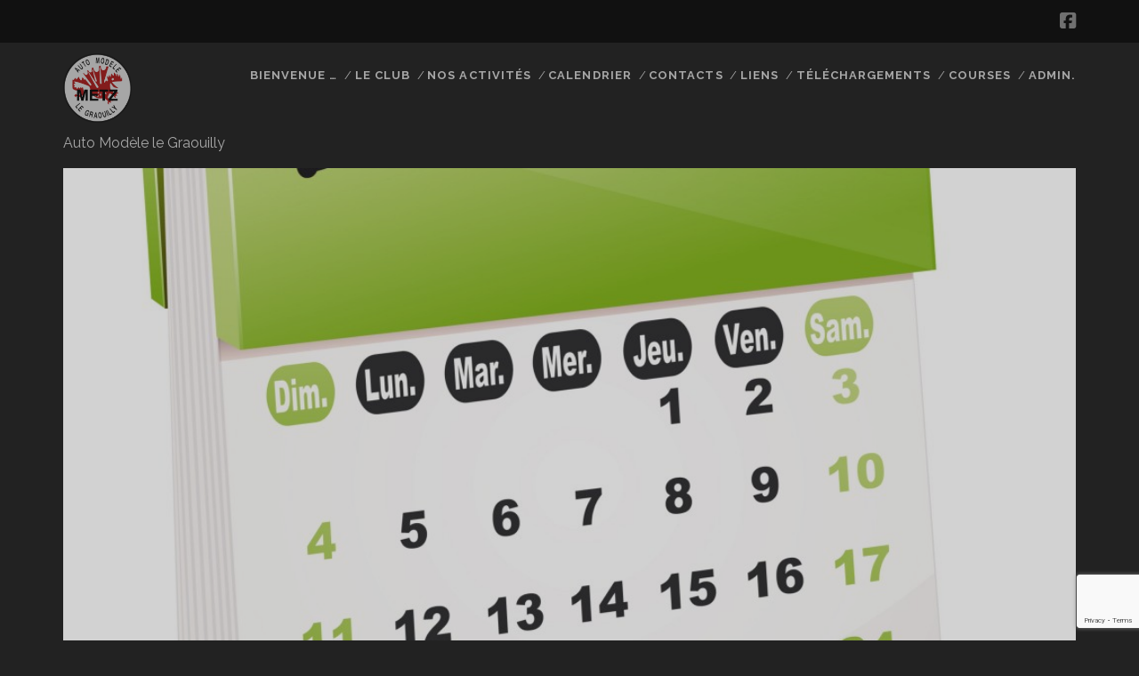

--- FILE ---
content_type: text/html; charset=UTF-8
request_url: https://www.amlg.asso.fr/4160-2/
body_size: 8682
content:
<!DOCTYPE html>
<!--[if IE 9 ]>
<html class="ie9" lang="fr-FR"> <![endif]-->
<!--[if (gt IE 9)|!(IE)]><!-->
<html lang="fr-FR"><!--<![endif]-->

<head>
	<title>A.M.L.G.</title>
<meta name='robots' content='max-image-preview:large' />
<meta charset="UTF-8" />
<meta name="viewport" content="width=device-width, initial-scale=1" />
<meta name="template" content="Tracks 1.81" />
<link rel='dns-prefetch' href='//fonts.googleapis.com' />
<link rel="alternate" type="application/rss+xml" title="A.M.L.G. &raquo; Flux" href="https://www.amlg.asso.fr/feed/" />
<link rel="alternate" type="application/rss+xml" title="A.M.L.G. &raquo; Flux des commentaires" href="https://www.amlg.asso.fr/comments/feed/" />
<link rel="alternate" title="oEmbed (JSON)" type="application/json+oembed" href="https://www.amlg.asso.fr/wp-json/oembed/1.0/embed?url=https%3A%2F%2Fwww.amlg.asso.fr%2F4160-2%2F" />
<link rel="alternate" title="oEmbed (XML)" type="text/xml+oembed" href="https://www.amlg.asso.fr/wp-json/oembed/1.0/embed?url=https%3A%2F%2Fwww.amlg.asso.fr%2F4160-2%2F&#038;format=xml" />
<style id='wp-img-auto-sizes-contain-inline-css' type='text/css'>
img:is([sizes=auto i],[sizes^="auto," i]){contain-intrinsic-size:3000px 1500px}
/*# sourceURL=wp-img-auto-sizes-contain-inline-css */
</style>
<style id='wp-emoji-styles-inline-css' type='text/css'>

	img.wp-smiley, img.emoji {
		display: inline !important;
		border: none !important;
		box-shadow: none !important;
		height: 1em !important;
		width: 1em !important;
		margin: 0 0.07em !important;
		vertical-align: -0.1em !important;
		background: none !important;
		padding: 0 !important;
	}
/*# sourceURL=wp-emoji-styles-inline-css */
</style>
<style id='wp-block-library-inline-css' type='text/css'>
:root{--wp-block-synced-color:#7a00df;--wp-block-synced-color--rgb:122,0,223;--wp-bound-block-color:var(--wp-block-synced-color);--wp-editor-canvas-background:#ddd;--wp-admin-theme-color:#007cba;--wp-admin-theme-color--rgb:0,124,186;--wp-admin-theme-color-darker-10:#006ba1;--wp-admin-theme-color-darker-10--rgb:0,107,160.5;--wp-admin-theme-color-darker-20:#005a87;--wp-admin-theme-color-darker-20--rgb:0,90,135;--wp-admin-border-width-focus:2px}@media (min-resolution:192dpi){:root{--wp-admin-border-width-focus:1.5px}}.wp-element-button{cursor:pointer}:root .has-very-light-gray-background-color{background-color:#eee}:root .has-very-dark-gray-background-color{background-color:#313131}:root .has-very-light-gray-color{color:#eee}:root .has-very-dark-gray-color{color:#313131}:root .has-vivid-green-cyan-to-vivid-cyan-blue-gradient-background{background:linear-gradient(135deg,#00d084,#0693e3)}:root .has-purple-crush-gradient-background{background:linear-gradient(135deg,#34e2e4,#4721fb 50%,#ab1dfe)}:root .has-hazy-dawn-gradient-background{background:linear-gradient(135deg,#faaca8,#dad0ec)}:root .has-subdued-olive-gradient-background{background:linear-gradient(135deg,#fafae1,#67a671)}:root .has-atomic-cream-gradient-background{background:linear-gradient(135deg,#fdd79a,#004a59)}:root .has-nightshade-gradient-background{background:linear-gradient(135deg,#330968,#31cdcf)}:root .has-midnight-gradient-background{background:linear-gradient(135deg,#020381,#2874fc)}:root{--wp--preset--font-size--normal:16px;--wp--preset--font-size--huge:42px}.has-regular-font-size{font-size:1em}.has-larger-font-size{font-size:2.625em}.has-normal-font-size{font-size:var(--wp--preset--font-size--normal)}.has-huge-font-size{font-size:var(--wp--preset--font-size--huge)}.has-text-align-center{text-align:center}.has-text-align-left{text-align:left}.has-text-align-right{text-align:right}.has-fit-text{white-space:nowrap!important}#end-resizable-editor-section{display:none}.aligncenter{clear:both}.items-justified-left{justify-content:flex-start}.items-justified-center{justify-content:center}.items-justified-right{justify-content:flex-end}.items-justified-space-between{justify-content:space-between}.screen-reader-text{border:0;clip-path:inset(50%);height:1px;margin:-1px;overflow:hidden;padding:0;position:absolute;width:1px;word-wrap:normal!important}.screen-reader-text:focus{background-color:#ddd;clip-path:none;color:#444;display:block;font-size:1em;height:auto;left:5px;line-height:normal;padding:15px 23px 14px;text-decoration:none;top:5px;width:auto;z-index:100000}html :where(.has-border-color){border-style:solid}html :where([style*=border-top-color]){border-top-style:solid}html :where([style*=border-right-color]){border-right-style:solid}html :where([style*=border-bottom-color]){border-bottom-style:solid}html :where([style*=border-left-color]){border-left-style:solid}html :where([style*=border-width]){border-style:solid}html :where([style*=border-top-width]){border-top-style:solid}html :where([style*=border-right-width]){border-right-style:solid}html :where([style*=border-bottom-width]){border-bottom-style:solid}html :where([style*=border-left-width]){border-left-style:solid}html :where(img[class*=wp-image-]){height:auto;max-width:100%}:where(figure){margin:0 0 1em}html :where(.is-position-sticky){--wp-admin--admin-bar--position-offset:var(--wp-admin--admin-bar--height,0px)}@media screen and (max-width:600px){html :where(.is-position-sticky){--wp-admin--admin-bar--position-offset:0px}}

/*# sourceURL=wp-block-library-inline-css */
</style><style id='global-styles-inline-css' type='text/css'>
:root{--wp--preset--aspect-ratio--square: 1;--wp--preset--aspect-ratio--4-3: 4/3;--wp--preset--aspect-ratio--3-4: 3/4;--wp--preset--aspect-ratio--3-2: 3/2;--wp--preset--aspect-ratio--2-3: 2/3;--wp--preset--aspect-ratio--16-9: 16/9;--wp--preset--aspect-ratio--9-16: 9/16;--wp--preset--color--black: #000000;--wp--preset--color--cyan-bluish-gray: #abb8c3;--wp--preset--color--white: #ffffff;--wp--preset--color--pale-pink: #f78da7;--wp--preset--color--vivid-red: #cf2e2e;--wp--preset--color--luminous-vivid-orange: #ff6900;--wp--preset--color--luminous-vivid-amber: #fcb900;--wp--preset--color--light-green-cyan: #7bdcb5;--wp--preset--color--vivid-green-cyan: #00d084;--wp--preset--color--pale-cyan-blue: #8ed1fc;--wp--preset--color--vivid-cyan-blue: #0693e3;--wp--preset--color--vivid-purple: #9b51e0;--wp--preset--gradient--vivid-cyan-blue-to-vivid-purple: linear-gradient(135deg,rgb(6,147,227) 0%,rgb(155,81,224) 100%);--wp--preset--gradient--light-green-cyan-to-vivid-green-cyan: linear-gradient(135deg,rgb(122,220,180) 0%,rgb(0,208,130) 100%);--wp--preset--gradient--luminous-vivid-amber-to-luminous-vivid-orange: linear-gradient(135deg,rgb(252,185,0) 0%,rgb(255,105,0) 100%);--wp--preset--gradient--luminous-vivid-orange-to-vivid-red: linear-gradient(135deg,rgb(255,105,0) 0%,rgb(207,46,46) 100%);--wp--preset--gradient--very-light-gray-to-cyan-bluish-gray: linear-gradient(135deg,rgb(238,238,238) 0%,rgb(169,184,195) 100%);--wp--preset--gradient--cool-to-warm-spectrum: linear-gradient(135deg,rgb(74,234,220) 0%,rgb(151,120,209) 20%,rgb(207,42,186) 40%,rgb(238,44,130) 60%,rgb(251,105,98) 80%,rgb(254,248,76) 100%);--wp--preset--gradient--blush-light-purple: linear-gradient(135deg,rgb(255,206,236) 0%,rgb(152,150,240) 100%);--wp--preset--gradient--blush-bordeaux: linear-gradient(135deg,rgb(254,205,165) 0%,rgb(254,45,45) 50%,rgb(107,0,62) 100%);--wp--preset--gradient--luminous-dusk: linear-gradient(135deg,rgb(255,203,112) 0%,rgb(199,81,192) 50%,rgb(65,88,208) 100%);--wp--preset--gradient--pale-ocean: linear-gradient(135deg,rgb(255,245,203) 0%,rgb(182,227,212) 50%,rgb(51,167,181) 100%);--wp--preset--gradient--electric-grass: linear-gradient(135deg,rgb(202,248,128) 0%,rgb(113,206,126) 100%);--wp--preset--gradient--midnight: linear-gradient(135deg,rgb(2,3,129) 0%,rgb(40,116,252) 100%);--wp--preset--font-size--small: 13px;--wp--preset--font-size--medium: 20px;--wp--preset--font-size--large: 21px;--wp--preset--font-size--x-large: 42px;--wp--preset--font-size--regular: 16px;--wp--preset--font-size--larger: 30px;--wp--preset--spacing--20: 0.44rem;--wp--preset--spacing--30: 0.67rem;--wp--preset--spacing--40: 1rem;--wp--preset--spacing--50: 1.5rem;--wp--preset--spacing--60: 2.25rem;--wp--preset--spacing--70: 3.38rem;--wp--preset--spacing--80: 5.06rem;--wp--preset--shadow--natural: 6px 6px 9px rgba(0, 0, 0, 0.2);--wp--preset--shadow--deep: 12px 12px 50px rgba(0, 0, 0, 0.4);--wp--preset--shadow--sharp: 6px 6px 0px rgba(0, 0, 0, 0.2);--wp--preset--shadow--outlined: 6px 6px 0px -3px rgb(255, 255, 255), 6px 6px rgb(0, 0, 0);--wp--preset--shadow--crisp: 6px 6px 0px rgb(0, 0, 0);}:where(.is-layout-flex){gap: 0.5em;}:where(.is-layout-grid){gap: 0.5em;}body .is-layout-flex{display: flex;}.is-layout-flex{flex-wrap: wrap;align-items: center;}.is-layout-flex > :is(*, div){margin: 0;}body .is-layout-grid{display: grid;}.is-layout-grid > :is(*, div){margin: 0;}:where(.wp-block-columns.is-layout-flex){gap: 2em;}:where(.wp-block-columns.is-layout-grid){gap: 2em;}:where(.wp-block-post-template.is-layout-flex){gap: 1.25em;}:where(.wp-block-post-template.is-layout-grid){gap: 1.25em;}.has-black-color{color: var(--wp--preset--color--black) !important;}.has-cyan-bluish-gray-color{color: var(--wp--preset--color--cyan-bluish-gray) !important;}.has-white-color{color: var(--wp--preset--color--white) !important;}.has-pale-pink-color{color: var(--wp--preset--color--pale-pink) !important;}.has-vivid-red-color{color: var(--wp--preset--color--vivid-red) !important;}.has-luminous-vivid-orange-color{color: var(--wp--preset--color--luminous-vivid-orange) !important;}.has-luminous-vivid-amber-color{color: var(--wp--preset--color--luminous-vivid-amber) !important;}.has-light-green-cyan-color{color: var(--wp--preset--color--light-green-cyan) !important;}.has-vivid-green-cyan-color{color: var(--wp--preset--color--vivid-green-cyan) !important;}.has-pale-cyan-blue-color{color: var(--wp--preset--color--pale-cyan-blue) !important;}.has-vivid-cyan-blue-color{color: var(--wp--preset--color--vivid-cyan-blue) !important;}.has-vivid-purple-color{color: var(--wp--preset--color--vivid-purple) !important;}.has-black-background-color{background-color: var(--wp--preset--color--black) !important;}.has-cyan-bluish-gray-background-color{background-color: var(--wp--preset--color--cyan-bluish-gray) !important;}.has-white-background-color{background-color: var(--wp--preset--color--white) !important;}.has-pale-pink-background-color{background-color: var(--wp--preset--color--pale-pink) !important;}.has-vivid-red-background-color{background-color: var(--wp--preset--color--vivid-red) !important;}.has-luminous-vivid-orange-background-color{background-color: var(--wp--preset--color--luminous-vivid-orange) !important;}.has-luminous-vivid-amber-background-color{background-color: var(--wp--preset--color--luminous-vivid-amber) !important;}.has-light-green-cyan-background-color{background-color: var(--wp--preset--color--light-green-cyan) !important;}.has-vivid-green-cyan-background-color{background-color: var(--wp--preset--color--vivid-green-cyan) !important;}.has-pale-cyan-blue-background-color{background-color: var(--wp--preset--color--pale-cyan-blue) !important;}.has-vivid-cyan-blue-background-color{background-color: var(--wp--preset--color--vivid-cyan-blue) !important;}.has-vivid-purple-background-color{background-color: var(--wp--preset--color--vivid-purple) !important;}.has-black-border-color{border-color: var(--wp--preset--color--black) !important;}.has-cyan-bluish-gray-border-color{border-color: var(--wp--preset--color--cyan-bluish-gray) !important;}.has-white-border-color{border-color: var(--wp--preset--color--white) !important;}.has-pale-pink-border-color{border-color: var(--wp--preset--color--pale-pink) !important;}.has-vivid-red-border-color{border-color: var(--wp--preset--color--vivid-red) !important;}.has-luminous-vivid-orange-border-color{border-color: var(--wp--preset--color--luminous-vivid-orange) !important;}.has-luminous-vivid-amber-border-color{border-color: var(--wp--preset--color--luminous-vivid-amber) !important;}.has-light-green-cyan-border-color{border-color: var(--wp--preset--color--light-green-cyan) !important;}.has-vivid-green-cyan-border-color{border-color: var(--wp--preset--color--vivid-green-cyan) !important;}.has-pale-cyan-blue-border-color{border-color: var(--wp--preset--color--pale-cyan-blue) !important;}.has-vivid-cyan-blue-border-color{border-color: var(--wp--preset--color--vivid-cyan-blue) !important;}.has-vivid-purple-border-color{border-color: var(--wp--preset--color--vivid-purple) !important;}.has-vivid-cyan-blue-to-vivid-purple-gradient-background{background: var(--wp--preset--gradient--vivid-cyan-blue-to-vivid-purple) !important;}.has-light-green-cyan-to-vivid-green-cyan-gradient-background{background: var(--wp--preset--gradient--light-green-cyan-to-vivid-green-cyan) !important;}.has-luminous-vivid-amber-to-luminous-vivid-orange-gradient-background{background: var(--wp--preset--gradient--luminous-vivid-amber-to-luminous-vivid-orange) !important;}.has-luminous-vivid-orange-to-vivid-red-gradient-background{background: var(--wp--preset--gradient--luminous-vivid-orange-to-vivid-red) !important;}.has-very-light-gray-to-cyan-bluish-gray-gradient-background{background: var(--wp--preset--gradient--very-light-gray-to-cyan-bluish-gray) !important;}.has-cool-to-warm-spectrum-gradient-background{background: var(--wp--preset--gradient--cool-to-warm-spectrum) !important;}.has-blush-light-purple-gradient-background{background: var(--wp--preset--gradient--blush-light-purple) !important;}.has-blush-bordeaux-gradient-background{background: var(--wp--preset--gradient--blush-bordeaux) !important;}.has-luminous-dusk-gradient-background{background: var(--wp--preset--gradient--luminous-dusk) !important;}.has-pale-ocean-gradient-background{background: var(--wp--preset--gradient--pale-ocean) !important;}.has-electric-grass-gradient-background{background: var(--wp--preset--gradient--electric-grass) !important;}.has-midnight-gradient-background{background: var(--wp--preset--gradient--midnight) !important;}.has-small-font-size{font-size: var(--wp--preset--font-size--small) !important;}.has-medium-font-size{font-size: var(--wp--preset--font-size--medium) !important;}.has-large-font-size{font-size: var(--wp--preset--font-size--large) !important;}.has-x-large-font-size{font-size: var(--wp--preset--font-size--x-large) !important;}
/*# sourceURL=global-styles-inline-css */
</style>

<style id='classic-theme-styles-inline-css' type='text/css'>
/*! This file is auto-generated */
.wp-block-button__link{color:#fff;background-color:#32373c;border-radius:9999px;box-shadow:none;text-decoration:none;padding:calc(.667em + 2px) calc(1.333em + 2px);font-size:1.125em}.wp-block-file__button{background:#32373c;color:#fff;text-decoration:none}
/*# sourceURL=/wp-includes/css/classic-themes.min.css */
</style>
<link rel='stylesheet' id='my-style-css' href='https://www.amlg.asso.fr/wp-content/plugins/cardoza-3d-tag-cloud//public/css/cardoza3dtagcloud.css?ver=6.9' type='text/css' media='all' />
<link rel='stylesheet' id='contact-form-7-css' href='https://www.amlg.asso.fr/wp-content/plugins/contact-form-7/includes/css/styles.css?ver=6.1.4' type='text/css' media='all' />
<link rel='stylesheet' id='simple_responsive_stylesheet-css' href='https://www.amlg.asso.fr/wp-content/plugins/vc-simple-all-responsive/assets/media.css?ver=6.9' type='text/css' media='all' />
<link rel='stylesheet' id='ct-tracks-google-fonts-css' href='//fonts.googleapis.com/css?family=Raleway%3A400%2C700&#038;subset=latin%2Clatin-ext&#038;display=swap&#038;ver=6.9' type='text/css' media='all' />
<link rel='stylesheet' id='ct-tracks-font-awesome-css' href='https://www.amlg.asso.fr/wp-content/themes/tracks/assets/font-awesome/css/all.min.css?ver=6.9' type='text/css' media='all' />
<link rel='stylesheet' id='ct-tracks-style-css' href='https://www.amlg.asso.fr/wp-content/themes/tracks/style.css?ver=6.9' type='text/css' media='all' />
<script type="text/javascript" src="https://www.amlg.asso.fr/wp-includes/js/jquery/jquery.min.js?ver=3.7.1" id="jquery-core-js"></script>
<script type="text/javascript" src="https://www.amlg.asso.fr/wp-includes/js/jquery/jquery-migrate.min.js?ver=3.4.1" id="jquery-migrate-js"></script>
<script type="text/javascript" src="https://www.amlg.asso.fr/wp-content/plugins/cardoza-3d-tag-cloud/jquery.tagcanvas.min.js?ver=6.9" id="tag_handle-js"></script>
<link rel="https://api.w.org/" href="https://www.amlg.asso.fr/wp-json/" /><link rel="alternate" title="JSON" type="application/json" href="https://www.amlg.asso.fr/wp-json/wp/v2/posts/4160" /><link rel="EditURI" type="application/rsd+xml" title="RSD" href="https://www.amlg.asso.fr/xmlrpc.php?rsd" />
<meta name="generator" content="WordPress 6.9" />
<link rel="canonical" href="https://www.amlg.asso.fr/4160-2/" />
<link rel='shortlink' href='https://www.amlg.asso.fr/?p=4160' />
	<script type="text/javascript">
		$j = jQuery.noConflict();
		$j(document).ready(function() {
			if(!$j('#myCanvas').tagcanvas({
				textColour: '#ffffff',
				outlineColour: '#000000',
				reverse: true,
				depth: 0.8,
				textFont: null,
				weight: true,
				maxSpeed: 0.05
			},'tags')) {
				$j('#myCanvasContainer').hide();
			}
		});
	</script>
	<!-- Saisissez vos scripts ici --><link rel="icon" href="https://www.amlg.asso.fr/wp-content/uploads/2016/02/graouilly-fd-bc-150-148x150.png" sizes="32x32" />
<link rel="icon" href="https://www.amlg.asso.fr/wp-content/uploads/2016/02/graouilly-fd-bc-150.png" sizes="192x192" />
<link rel="apple-touch-icon" href="https://www.amlg.asso.fr/wp-content/uploads/2016/02/graouilly-fd-bc-150.png" />
<meta name="msapplication-TileImage" content="https://www.amlg.asso.fr/wp-content/uploads/2016/02/graouilly-fd-bc-150.png" />
</head>

<body id="tracks" class="wp-singular post-template-default single single-post postid-4160 single-format-standard wp-theme-tracks ct-body singular singular-post singular-post-4160 not-front standard">
			<div id="overflow-container" class="overflow-container">
		<a class="skip-content" href="#main">Aller au contenu</a>
				<header id="site-header" class="site-header" role="banner">
			<div class='top-navigation'><div class='container'><ul class="social-media-icons">				<li>
					<a class="facebook" target="_blank"
					   href="https://www.facebook.com/AMLG.METZ/">
						<i class="fab fa-facebook-square" title="facebook"></i>
						<span class="screen-reader-text">facebook</span>
					</a>
				</li>
				</ul></div></div>						<div class="container">
				<div id="title-info" class="title-info">
					<div id='site-title' class='site-title'><a href='https://www.amlg.asso.fr'><span class='screen-reader-text'>A.M.L.G.</span><img class='logo' src='https://www.amlg.asso.fr/wp-content/uploads/2016/02/graouilly-fd-bc-150.png' alt='A.M.L.G.' /></a></div>				</div>
				<button id="toggle-navigation" class="toggle-navigation">
	<i class="fas fa-bars"></i>
</button>

<div id="menu-primary-tracks" class="menu-primary-tracks"></div>
<div id="menu-primary" class="menu-container menu-primary" role="navigation">

			<p class="site-description tagline">
			Auto Modèle le Graouilly		</p>
	<div class="menu-unset"><ul><li class="page_item page-item-4956"><a href="https://www.amlg.asso.fr/">Bienvenue &#8230;</a></li><li class="page_item page-item-130 page_item_has_children"><a href="https://www.amlg.asso.fr/le-club/">Le Club</a><ul class='children'><li class="page_item page-item-4"><a href="https://www.amlg.asso.fr/le-club/histoire-du-club/">Histoire du club</a></li><li class="page_item page-item-5"><a href="https://www.amlg.asso.fr/le-club/le-comite-2014/">Le Comité 2025-2028</a></li><li class="page_item page-item-6 page_item_has_children"><a href="https://www.amlg.asso.fr/le-club/informations-officielles/">Informations officielles</a><ul class='children'><li class="page_item page-item-4788"><a href="https://www.amlg.asso.fr/le-club/informations-officielles/politique-de-confidentialite/">Politique de confidentialité</a></li></ul></li><li class="page_item page-item-14"><a href="https://www.amlg.asso.fr/le-club/infrastructures/">Infrastructures</a></li><li class="page_item page-item-20"><a href="https://www.amlg.asso.fr/le-club/acces-au-club/">Accès au club</a></li><li class="page_item page-item-180"><a href="https://www.amlg.asso.fr/le-club/reunions/">Réunions et séances de travail</a></li><li class="page_item page-item-1592"><a href="https://www.amlg.asso.fr/le-club/faire-un-don/">Faire un Don &#8230;</a></li><li class="page_item page-item-590 page_item_has_children"><a href="https://www.amlg.asso.fr/le-club/gallerie/">Galerie</a><ul class='children'><li class="page_item page-item-601"><a href="https://www.amlg.asso.fr/le-club/gallerie/1983-1990-historique-amlg/">1983-1990 historique AMLG</a></li><li class="page_item page-item-816"><a href="https://www.amlg.asso.fr/le-club/gallerie/2011-10-02-course-tt-amlg/">2 Octobre 2011 &#8211; course TT AMLG</a></li><li class="page_item page-item-2602"><a href="https://www.amlg.asso.fr/le-club/gallerie/2016-26-06-course-tt-18-110-electrique/">2016-26-06 course TT 1/8 1/10 électrique</a></li><li class="page_item page-item-4332"><a href="https://www.amlg.asso.fr/le-club/gallerie/2018-04-22-course-tt/">2018-04-22 Course TT</a></li><li class="page_item page-item-2037"><a href="https://www.amlg.asso.fr/le-club/gallerie/8-mai-2016-course-tt-a-lhopital-team-amlg/">8 mai 2016 &#8211; Course TT à l&rsquo;Hôpital &#8211; Team AMLG</a></li><li class="page_item page-item-3361"><a href="https://www.amlg.asso.fr/le-club/gallerie/course-tt-25-septembre-2016/">Course TT 25 Septembre 2016</a></li></ul></li></ul></li><li class="page_item page-item-7 page_item_has_children"><a href="https://www.amlg.asso.fr/activites/">Nos activités</a><ul class='children'><li class="page_item page-item-136"><a href="https://www.amlg.asso.fr/activites/piste-vitesse/">Piste Vitesse</a></li><li class="page_item page-item-138"><a href="https://www.amlg.asso.fr/activites/piste-tout-terrain/">Piste Tout Terrain</a></li><li class="page_item page-item-5407"><a href="https://www.amlg.asso.fr/activites/ecole-de-pilotage-estivale/">Ecole de pilotage &#8211; estivale</a></li></ul></li><li class="page_item page-item-1656"><a href="https://www.amlg.asso.fr/calendrier/">Calendrier</a></li><li class="page_item page-item-21"><a href="https://www.amlg.asso.fr/contacts/">Contacts</a></li><li class="page_item page-item-1211"><a href="https://www.amlg.asso.fr/liens/">Liens</a></li><li class="page_item page-item-8"><a href="https://www.amlg.asso.fr/telechargements/">Téléchargements</a></li><li class="page_item page-item-2185 page_item_has_children"><a href="https://www.amlg.asso.fr/course/">Courses</a><ul class='children'><li class="page_item page-item-1767"><a href="https://www.amlg.asso.fr/course/inscriptions-courses/">Inscription Course</a></li><li class="page_item page-item-2188"><a href="https://www.amlg.asso.fr/course/live/">Live</a></li><li class="page_item page-item-2720"><a href="https://www.amlg.asso.fr/course/archives/">Archives</a></li></ul></li><li class="page_item page-item-16"><a href="https://www.amlg.asso.fr/admin/">Admin.</a></li></ul></div></div>			</div>
		</header>
						<div id="main" class="main" role="main">
			

	<div id="loop-container" class="loop-container">
		<div class="post-4160 post type-post status-publish format-standard has-post-thumbnail hentry category-actualites entry full-without-featured odd excerpt-1">
	<div class='featured-image' style='background-image: url(https://www.amlg.asso.fr/wp-content/uploads/2017/12/calendrier1-1024x1024.jpg)'></div>	<div class="entry-meta">
			<span class="date">27 décembre 2017</span>	<span> / </span>	<span class="author"><a href="https://www.amlg.asso.fr/author/wedge/" title="Articles par wedge" rel="author">wedge</a></span>	<span> / </span>	<span class="category">
	<a href='https://www.amlg.asso.fr/category/actualites/'>Actualités</a>	</span>	</div>
	<div class='entry-header'>
		<h1 class='entry-title'></h1>
	</div>
	<div class="entry-container">
		<div class="entry-content">
			<article>
								<p>Mise à jour du calendrier du club <a href="http://www.amlg.asso.fr/calendrier/">ici</a> !</p>
<p><a href="http://www.amlg.asso.fr/wp-content/uploads/2017/12/calendrier1-1024x1024.jpg"><img decoding="async" class="alignleft size-thumbnail wp-image-4161" src="http://www.amlg.asso.fr/wp-content/uploads/2017/12/calendrier1-1024x1024-150x150.jpg" alt="" width="150" height="150" srcset="https://www.amlg.asso.fr/wp-content/uploads/2017/12/calendrier1-1024x1024-150x150.jpg 150w, https://www.amlg.asso.fr/wp-content/uploads/2017/12/calendrier1-1024x1024-300x300.jpg 300w, https://www.amlg.asso.fr/wp-content/uploads/2017/12/calendrier1-1024x1024-768x768.jpg 768w, https://www.amlg.asso.fr/wp-content/uploads/2017/12/calendrier1-1024x1024.jpg 1024w" sizes="(max-width: 150px) 100vw, 150px" /></a></p>
							</article>
		</div>
				<div class='entry-meta-bottom'>
			<nav class="further-reading">
	<p class="prev">
		<span>Article précédent</span>
		<a href="https://www.amlg.asso.fr/reunion-mensuelle-8-decembre-2017-20h00/">Reunion Mensuelle &#8211; Reportée au 15 Decembre 2017 &#8211; 20h00</a>
	</p>
	<p class="next">
		<span>Article suivant</span>
		<a href="https://www.amlg.asso.fr/dossier-dinscription-2018/">Assemblée Générale &#038; Dossier d’inscription 2018</a>
	</p>
</nav>			<div class="entry-categories"><p><span>Catégories</span><a href="https://www.amlg.asso.fr/category/actualites/" title="View all posts in Actualités">Actualités</a></p></div>					</div>
		<div class="author-meta">
	<div class="author">
		<img alt='wedge' src='https://secure.gravatar.com/avatar/c3890c6ef1cc5286fad600fdae3351ceb0dd0dcf9c9d828d0304b61f70a1ddcb?s=72&#038;d=mm&#038;r=g' srcset='https://secure.gravatar.com/avatar/c3890c6ef1cc5286fad600fdae3351ceb0dd0dcf9c9d828d0304b61f70a1ddcb?s=144&#038;d=mm&#038;r=g 2x' class='avatar avatar-72 photo' height='72' width='72' decoding='async'/>		<span>
			Écrit par :<a href="https://www.amlg.asso.fr/author/wedge/" title="Articles par wedge" rel="author">wedge</a>        </span>
	</div>
	<div class="bio">
		<p></p>
			</div>
</div>	</div>
</div>	</div>

</div> <!-- .main -->

<footer id="site-footer" class="site-footer" role="contentinfo">
	<div id='site-title' class='site-title'><a href='https://www.amlg.asso.fr'>A.M.L.G.</a></div>	<ul class="social-media-icons">				<li>
					<a class="facebook" target="_blank"
					   href="https://www.facebook.com/AMLG.METZ/">
						<i class="fab fa-facebook-square" title="facebook"></i>
						<span class="screen-reader-text">facebook</span>
					</a>
				</li>
				</ul>	<div class="design-credit">
		<p>
			<a target="_blank" href="https://www.competethemes.com/tracks/" rel="nofollow">Tracks WordPress Theme</a> by Compete Themes.		</p>
	</div>
</footer>

	<button id="return-top" class="return-top">
		<i class="fas fa-arrow-up"></i>
	</button>

</div><!-- .overflow-container -->

<script type="speculationrules">
{"prefetch":[{"source":"document","where":{"and":[{"href_matches":"/*"},{"not":{"href_matches":["/wp-*.php","/wp-admin/*","/wp-content/uploads/*","/wp-content/*","/wp-content/plugins/*","/wp-content/themes/tracks/*","/*\\?(.+)"]}},{"not":{"selector_matches":"a[rel~=\"nofollow\"]"}},{"not":{"selector_matches":".no-prefetch, .no-prefetch a"}}]},"eagerness":"conservative"}]}
</script>
<!-- Saisissez vos scripts ici --><script type="text/javascript" src="https://www.amlg.asso.fr/wp-includes/js/dist/hooks.min.js?ver=dd5603f07f9220ed27f1" id="wp-hooks-js"></script>
<script type="text/javascript" src="https://www.amlg.asso.fr/wp-includes/js/dist/i18n.min.js?ver=c26c3dc7bed366793375" id="wp-i18n-js"></script>
<script type="text/javascript" id="wp-i18n-js-after">
/* <![CDATA[ */
wp.i18n.setLocaleData( { 'text direction\u0004ltr': [ 'ltr' ] } );
//# sourceURL=wp-i18n-js-after
/* ]]> */
</script>
<script type="text/javascript" src="https://www.amlg.asso.fr/wp-content/plugins/contact-form-7/includes/swv/js/index.js?ver=6.1.4" id="swv-js"></script>
<script type="text/javascript" id="contact-form-7-js-translations">
/* <![CDATA[ */
( function( domain, translations ) {
	var localeData = translations.locale_data[ domain ] || translations.locale_data.messages;
	localeData[""].domain = domain;
	wp.i18n.setLocaleData( localeData, domain );
} )( "contact-form-7", {"translation-revision-date":"2025-02-06 12:02:14+0000","generator":"GlotPress\/4.0.1","domain":"messages","locale_data":{"messages":{"":{"domain":"messages","plural-forms":"nplurals=2; plural=n > 1;","lang":"fr"},"This contact form is placed in the wrong place.":["Ce formulaire de contact est plac\u00e9 dans un mauvais endroit."],"Error:":["Erreur\u00a0:"]}},"comment":{"reference":"includes\/js\/index.js"}} );
//# sourceURL=contact-form-7-js-translations
/* ]]> */
</script>
<script type="text/javascript" id="contact-form-7-js-before">
/* <![CDATA[ */
var wpcf7 = {
    "api": {
        "root": "https:\/\/www.amlg.asso.fr\/wp-json\/",
        "namespace": "contact-form-7\/v1"
    }
};
//# sourceURL=contact-form-7-js-before
/* ]]> */
</script>
<script type="text/javascript" src="https://www.amlg.asso.fr/wp-content/plugins/contact-form-7/includes/js/index.js?ver=6.1.4" id="contact-form-7-js"></script>
<script type="text/javascript" src="https://www.amlg.asso.fr/wp-content/themes/tracks/js/build/production.min.js?ver=6.9" id="ct-tracks-production-js"></script>
<script type="text/javascript" src="https://www.google.com/recaptcha/api.js?render=6Le6S40UAAAAAFtMdN90YEHpEuaEAPLcrwauRI20&amp;ver=3.0" id="google-recaptcha-js"></script>
<script type="text/javascript" src="https://www.amlg.asso.fr/wp-includes/js/dist/vendor/wp-polyfill.min.js?ver=3.15.0" id="wp-polyfill-js"></script>
<script type="text/javascript" id="wpcf7-recaptcha-js-before">
/* <![CDATA[ */
var wpcf7_recaptcha = {
    "sitekey": "6Le6S40UAAAAAFtMdN90YEHpEuaEAPLcrwauRI20",
    "actions": {
        "homepage": "homepage",
        "contactform": "contactform"
    }
};
//# sourceURL=wpcf7-recaptcha-js-before
/* ]]> */
</script>
<script type="text/javascript" src="https://www.amlg.asso.fr/wp-content/plugins/contact-form-7/modules/recaptcha/index.js?ver=6.1.4" id="wpcf7-recaptcha-js"></script>
<script id="wp-emoji-settings" type="application/json">
{"baseUrl":"https://s.w.org/images/core/emoji/17.0.2/72x72/","ext":".png","svgUrl":"https://s.w.org/images/core/emoji/17.0.2/svg/","svgExt":".svg","source":{"concatemoji":"https://www.amlg.asso.fr/wp-includes/js/wp-emoji-release.min.js?ver=6.9"}}
</script>
<script type="module">
/* <![CDATA[ */
/*! This file is auto-generated */
const a=JSON.parse(document.getElementById("wp-emoji-settings").textContent),o=(window._wpemojiSettings=a,"wpEmojiSettingsSupports"),s=["flag","emoji"];function i(e){try{var t={supportTests:e,timestamp:(new Date).valueOf()};sessionStorage.setItem(o,JSON.stringify(t))}catch(e){}}function c(e,t,n){e.clearRect(0,0,e.canvas.width,e.canvas.height),e.fillText(t,0,0);t=new Uint32Array(e.getImageData(0,0,e.canvas.width,e.canvas.height).data);e.clearRect(0,0,e.canvas.width,e.canvas.height),e.fillText(n,0,0);const a=new Uint32Array(e.getImageData(0,0,e.canvas.width,e.canvas.height).data);return t.every((e,t)=>e===a[t])}function p(e,t){e.clearRect(0,0,e.canvas.width,e.canvas.height),e.fillText(t,0,0);var n=e.getImageData(16,16,1,1);for(let e=0;e<n.data.length;e++)if(0!==n.data[e])return!1;return!0}function u(e,t,n,a){switch(t){case"flag":return n(e,"\ud83c\udff3\ufe0f\u200d\u26a7\ufe0f","\ud83c\udff3\ufe0f\u200b\u26a7\ufe0f")?!1:!n(e,"\ud83c\udde8\ud83c\uddf6","\ud83c\udde8\u200b\ud83c\uddf6")&&!n(e,"\ud83c\udff4\udb40\udc67\udb40\udc62\udb40\udc65\udb40\udc6e\udb40\udc67\udb40\udc7f","\ud83c\udff4\u200b\udb40\udc67\u200b\udb40\udc62\u200b\udb40\udc65\u200b\udb40\udc6e\u200b\udb40\udc67\u200b\udb40\udc7f");case"emoji":return!a(e,"\ud83e\u1fac8")}return!1}function f(e,t,n,a){let r;const o=(r="undefined"!=typeof WorkerGlobalScope&&self instanceof WorkerGlobalScope?new OffscreenCanvas(300,150):document.createElement("canvas")).getContext("2d",{willReadFrequently:!0}),s=(o.textBaseline="top",o.font="600 32px Arial",{});return e.forEach(e=>{s[e]=t(o,e,n,a)}),s}function r(e){var t=document.createElement("script");t.src=e,t.defer=!0,document.head.appendChild(t)}a.supports={everything:!0,everythingExceptFlag:!0},new Promise(t=>{let n=function(){try{var e=JSON.parse(sessionStorage.getItem(o));if("object"==typeof e&&"number"==typeof e.timestamp&&(new Date).valueOf()<e.timestamp+604800&&"object"==typeof e.supportTests)return e.supportTests}catch(e){}return null}();if(!n){if("undefined"!=typeof Worker&&"undefined"!=typeof OffscreenCanvas&&"undefined"!=typeof URL&&URL.createObjectURL&&"undefined"!=typeof Blob)try{var e="postMessage("+f.toString()+"("+[JSON.stringify(s),u.toString(),c.toString(),p.toString()].join(",")+"));",a=new Blob([e],{type:"text/javascript"});const r=new Worker(URL.createObjectURL(a),{name:"wpTestEmojiSupports"});return void(r.onmessage=e=>{i(n=e.data),r.terminate(),t(n)})}catch(e){}i(n=f(s,u,c,p))}t(n)}).then(e=>{for(const n in e)a.supports[n]=e[n],a.supports.everything=a.supports.everything&&a.supports[n],"flag"!==n&&(a.supports.everythingExceptFlag=a.supports.everythingExceptFlag&&a.supports[n]);var t;a.supports.everythingExceptFlag=a.supports.everythingExceptFlag&&!a.supports.flag,a.supports.everything||((t=a.source||{}).concatemoji?r(t.concatemoji):t.wpemoji&&t.twemoji&&(r(t.twemoji),r(t.wpemoji)))});
//# sourceURL=https://www.amlg.asso.fr/wp-includes/js/wp-emoji-loader.min.js
/* ]]> */
</script>
</body>
</html>

--- FILE ---
content_type: text/html; charset=utf-8
request_url: https://www.google.com/recaptcha/api2/anchor?ar=1&k=6Le6S40UAAAAAFtMdN90YEHpEuaEAPLcrwauRI20&co=aHR0cHM6Ly93d3cuYW1sZy5hc3NvLmZyOjQ0Mw..&hl=en&v=PoyoqOPhxBO7pBk68S4YbpHZ&size=invisible&anchor-ms=20000&execute-ms=30000&cb=yuusjmrofzwt
body_size: 48924
content:
<!DOCTYPE HTML><html dir="ltr" lang="en"><head><meta http-equiv="Content-Type" content="text/html; charset=UTF-8">
<meta http-equiv="X-UA-Compatible" content="IE=edge">
<title>reCAPTCHA</title>
<style type="text/css">
/* cyrillic-ext */
@font-face {
  font-family: 'Roboto';
  font-style: normal;
  font-weight: 400;
  font-stretch: 100%;
  src: url(//fonts.gstatic.com/s/roboto/v48/KFO7CnqEu92Fr1ME7kSn66aGLdTylUAMa3GUBHMdazTgWw.woff2) format('woff2');
  unicode-range: U+0460-052F, U+1C80-1C8A, U+20B4, U+2DE0-2DFF, U+A640-A69F, U+FE2E-FE2F;
}
/* cyrillic */
@font-face {
  font-family: 'Roboto';
  font-style: normal;
  font-weight: 400;
  font-stretch: 100%;
  src: url(//fonts.gstatic.com/s/roboto/v48/KFO7CnqEu92Fr1ME7kSn66aGLdTylUAMa3iUBHMdazTgWw.woff2) format('woff2');
  unicode-range: U+0301, U+0400-045F, U+0490-0491, U+04B0-04B1, U+2116;
}
/* greek-ext */
@font-face {
  font-family: 'Roboto';
  font-style: normal;
  font-weight: 400;
  font-stretch: 100%;
  src: url(//fonts.gstatic.com/s/roboto/v48/KFO7CnqEu92Fr1ME7kSn66aGLdTylUAMa3CUBHMdazTgWw.woff2) format('woff2');
  unicode-range: U+1F00-1FFF;
}
/* greek */
@font-face {
  font-family: 'Roboto';
  font-style: normal;
  font-weight: 400;
  font-stretch: 100%;
  src: url(//fonts.gstatic.com/s/roboto/v48/KFO7CnqEu92Fr1ME7kSn66aGLdTylUAMa3-UBHMdazTgWw.woff2) format('woff2');
  unicode-range: U+0370-0377, U+037A-037F, U+0384-038A, U+038C, U+038E-03A1, U+03A3-03FF;
}
/* math */
@font-face {
  font-family: 'Roboto';
  font-style: normal;
  font-weight: 400;
  font-stretch: 100%;
  src: url(//fonts.gstatic.com/s/roboto/v48/KFO7CnqEu92Fr1ME7kSn66aGLdTylUAMawCUBHMdazTgWw.woff2) format('woff2');
  unicode-range: U+0302-0303, U+0305, U+0307-0308, U+0310, U+0312, U+0315, U+031A, U+0326-0327, U+032C, U+032F-0330, U+0332-0333, U+0338, U+033A, U+0346, U+034D, U+0391-03A1, U+03A3-03A9, U+03B1-03C9, U+03D1, U+03D5-03D6, U+03F0-03F1, U+03F4-03F5, U+2016-2017, U+2034-2038, U+203C, U+2040, U+2043, U+2047, U+2050, U+2057, U+205F, U+2070-2071, U+2074-208E, U+2090-209C, U+20D0-20DC, U+20E1, U+20E5-20EF, U+2100-2112, U+2114-2115, U+2117-2121, U+2123-214F, U+2190, U+2192, U+2194-21AE, U+21B0-21E5, U+21F1-21F2, U+21F4-2211, U+2213-2214, U+2216-22FF, U+2308-230B, U+2310, U+2319, U+231C-2321, U+2336-237A, U+237C, U+2395, U+239B-23B7, U+23D0, U+23DC-23E1, U+2474-2475, U+25AF, U+25B3, U+25B7, U+25BD, U+25C1, U+25CA, U+25CC, U+25FB, U+266D-266F, U+27C0-27FF, U+2900-2AFF, U+2B0E-2B11, U+2B30-2B4C, U+2BFE, U+3030, U+FF5B, U+FF5D, U+1D400-1D7FF, U+1EE00-1EEFF;
}
/* symbols */
@font-face {
  font-family: 'Roboto';
  font-style: normal;
  font-weight: 400;
  font-stretch: 100%;
  src: url(//fonts.gstatic.com/s/roboto/v48/KFO7CnqEu92Fr1ME7kSn66aGLdTylUAMaxKUBHMdazTgWw.woff2) format('woff2');
  unicode-range: U+0001-000C, U+000E-001F, U+007F-009F, U+20DD-20E0, U+20E2-20E4, U+2150-218F, U+2190, U+2192, U+2194-2199, U+21AF, U+21E6-21F0, U+21F3, U+2218-2219, U+2299, U+22C4-22C6, U+2300-243F, U+2440-244A, U+2460-24FF, U+25A0-27BF, U+2800-28FF, U+2921-2922, U+2981, U+29BF, U+29EB, U+2B00-2BFF, U+4DC0-4DFF, U+FFF9-FFFB, U+10140-1018E, U+10190-1019C, U+101A0, U+101D0-101FD, U+102E0-102FB, U+10E60-10E7E, U+1D2C0-1D2D3, U+1D2E0-1D37F, U+1F000-1F0FF, U+1F100-1F1AD, U+1F1E6-1F1FF, U+1F30D-1F30F, U+1F315, U+1F31C, U+1F31E, U+1F320-1F32C, U+1F336, U+1F378, U+1F37D, U+1F382, U+1F393-1F39F, U+1F3A7-1F3A8, U+1F3AC-1F3AF, U+1F3C2, U+1F3C4-1F3C6, U+1F3CA-1F3CE, U+1F3D4-1F3E0, U+1F3ED, U+1F3F1-1F3F3, U+1F3F5-1F3F7, U+1F408, U+1F415, U+1F41F, U+1F426, U+1F43F, U+1F441-1F442, U+1F444, U+1F446-1F449, U+1F44C-1F44E, U+1F453, U+1F46A, U+1F47D, U+1F4A3, U+1F4B0, U+1F4B3, U+1F4B9, U+1F4BB, U+1F4BF, U+1F4C8-1F4CB, U+1F4D6, U+1F4DA, U+1F4DF, U+1F4E3-1F4E6, U+1F4EA-1F4ED, U+1F4F7, U+1F4F9-1F4FB, U+1F4FD-1F4FE, U+1F503, U+1F507-1F50B, U+1F50D, U+1F512-1F513, U+1F53E-1F54A, U+1F54F-1F5FA, U+1F610, U+1F650-1F67F, U+1F687, U+1F68D, U+1F691, U+1F694, U+1F698, U+1F6AD, U+1F6B2, U+1F6B9-1F6BA, U+1F6BC, U+1F6C6-1F6CF, U+1F6D3-1F6D7, U+1F6E0-1F6EA, U+1F6F0-1F6F3, U+1F6F7-1F6FC, U+1F700-1F7FF, U+1F800-1F80B, U+1F810-1F847, U+1F850-1F859, U+1F860-1F887, U+1F890-1F8AD, U+1F8B0-1F8BB, U+1F8C0-1F8C1, U+1F900-1F90B, U+1F93B, U+1F946, U+1F984, U+1F996, U+1F9E9, U+1FA00-1FA6F, U+1FA70-1FA7C, U+1FA80-1FA89, U+1FA8F-1FAC6, U+1FACE-1FADC, U+1FADF-1FAE9, U+1FAF0-1FAF8, U+1FB00-1FBFF;
}
/* vietnamese */
@font-face {
  font-family: 'Roboto';
  font-style: normal;
  font-weight: 400;
  font-stretch: 100%;
  src: url(//fonts.gstatic.com/s/roboto/v48/KFO7CnqEu92Fr1ME7kSn66aGLdTylUAMa3OUBHMdazTgWw.woff2) format('woff2');
  unicode-range: U+0102-0103, U+0110-0111, U+0128-0129, U+0168-0169, U+01A0-01A1, U+01AF-01B0, U+0300-0301, U+0303-0304, U+0308-0309, U+0323, U+0329, U+1EA0-1EF9, U+20AB;
}
/* latin-ext */
@font-face {
  font-family: 'Roboto';
  font-style: normal;
  font-weight: 400;
  font-stretch: 100%;
  src: url(//fonts.gstatic.com/s/roboto/v48/KFO7CnqEu92Fr1ME7kSn66aGLdTylUAMa3KUBHMdazTgWw.woff2) format('woff2');
  unicode-range: U+0100-02BA, U+02BD-02C5, U+02C7-02CC, U+02CE-02D7, U+02DD-02FF, U+0304, U+0308, U+0329, U+1D00-1DBF, U+1E00-1E9F, U+1EF2-1EFF, U+2020, U+20A0-20AB, U+20AD-20C0, U+2113, U+2C60-2C7F, U+A720-A7FF;
}
/* latin */
@font-face {
  font-family: 'Roboto';
  font-style: normal;
  font-weight: 400;
  font-stretch: 100%;
  src: url(//fonts.gstatic.com/s/roboto/v48/KFO7CnqEu92Fr1ME7kSn66aGLdTylUAMa3yUBHMdazQ.woff2) format('woff2');
  unicode-range: U+0000-00FF, U+0131, U+0152-0153, U+02BB-02BC, U+02C6, U+02DA, U+02DC, U+0304, U+0308, U+0329, U+2000-206F, U+20AC, U+2122, U+2191, U+2193, U+2212, U+2215, U+FEFF, U+FFFD;
}
/* cyrillic-ext */
@font-face {
  font-family: 'Roboto';
  font-style: normal;
  font-weight: 500;
  font-stretch: 100%;
  src: url(//fonts.gstatic.com/s/roboto/v48/KFO7CnqEu92Fr1ME7kSn66aGLdTylUAMa3GUBHMdazTgWw.woff2) format('woff2');
  unicode-range: U+0460-052F, U+1C80-1C8A, U+20B4, U+2DE0-2DFF, U+A640-A69F, U+FE2E-FE2F;
}
/* cyrillic */
@font-face {
  font-family: 'Roboto';
  font-style: normal;
  font-weight: 500;
  font-stretch: 100%;
  src: url(//fonts.gstatic.com/s/roboto/v48/KFO7CnqEu92Fr1ME7kSn66aGLdTylUAMa3iUBHMdazTgWw.woff2) format('woff2');
  unicode-range: U+0301, U+0400-045F, U+0490-0491, U+04B0-04B1, U+2116;
}
/* greek-ext */
@font-face {
  font-family: 'Roboto';
  font-style: normal;
  font-weight: 500;
  font-stretch: 100%;
  src: url(//fonts.gstatic.com/s/roboto/v48/KFO7CnqEu92Fr1ME7kSn66aGLdTylUAMa3CUBHMdazTgWw.woff2) format('woff2');
  unicode-range: U+1F00-1FFF;
}
/* greek */
@font-face {
  font-family: 'Roboto';
  font-style: normal;
  font-weight: 500;
  font-stretch: 100%;
  src: url(//fonts.gstatic.com/s/roboto/v48/KFO7CnqEu92Fr1ME7kSn66aGLdTylUAMa3-UBHMdazTgWw.woff2) format('woff2');
  unicode-range: U+0370-0377, U+037A-037F, U+0384-038A, U+038C, U+038E-03A1, U+03A3-03FF;
}
/* math */
@font-face {
  font-family: 'Roboto';
  font-style: normal;
  font-weight: 500;
  font-stretch: 100%;
  src: url(//fonts.gstatic.com/s/roboto/v48/KFO7CnqEu92Fr1ME7kSn66aGLdTylUAMawCUBHMdazTgWw.woff2) format('woff2');
  unicode-range: U+0302-0303, U+0305, U+0307-0308, U+0310, U+0312, U+0315, U+031A, U+0326-0327, U+032C, U+032F-0330, U+0332-0333, U+0338, U+033A, U+0346, U+034D, U+0391-03A1, U+03A3-03A9, U+03B1-03C9, U+03D1, U+03D5-03D6, U+03F0-03F1, U+03F4-03F5, U+2016-2017, U+2034-2038, U+203C, U+2040, U+2043, U+2047, U+2050, U+2057, U+205F, U+2070-2071, U+2074-208E, U+2090-209C, U+20D0-20DC, U+20E1, U+20E5-20EF, U+2100-2112, U+2114-2115, U+2117-2121, U+2123-214F, U+2190, U+2192, U+2194-21AE, U+21B0-21E5, U+21F1-21F2, U+21F4-2211, U+2213-2214, U+2216-22FF, U+2308-230B, U+2310, U+2319, U+231C-2321, U+2336-237A, U+237C, U+2395, U+239B-23B7, U+23D0, U+23DC-23E1, U+2474-2475, U+25AF, U+25B3, U+25B7, U+25BD, U+25C1, U+25CA, U+25CC, U+25FB, U+266D-266F, U+27C0-27FF, U+2900-2AFF, U+2B0E-2B11, U+2B30-2B4C, U+2BFE, U+3030, U+FF5B, U+FF5D, U+1D400-1D7FF, U+1EE00-1EEFF;
}
/* symbols */
@font-face {
  font-family: 'Roboto';
  font-style: normal;
  font-weight: 500;
  font-stretch: 100%;
  src: url(//fonts.gstatic.com/s/roboto/v48/KFO7CnqEu92Fr1ME7kSn66aGLdTylUAMaxKUBHMdazTgWw.woff2) format('woff2');
  unicode-range: U+0001-000C, U+000E-001F, U+007F-009F, U+20DD-20E0, U+20E2-20E4, U+2150-218F, U+2190, U+2192, U+2194-2199, U+21AF, U+21E6-21F0, U+21F3, U+2218-2219, U+2299, U+22C4-22C6, U+2300-243F, U+2440-244A, U+2460-24FF, U+25A0-27BF, U+2800-28FF, U+2921-2922, U+2981, U+29BF, U+29EB, U+2B00-2BFF, U+4DC0-4DFF, U+FFF9-FFFB, U+10140-1018E, U+10190-1019C, U+101A0, U+101D0-101FD, U+102E0-102FB, U+10E60-10E7E, U+1D2C0-1D2D3, U+1D2E0-1D37F, U+1F000-1F0FF, U+1F100-1F1AD, U+1F1E6-1F1FF, U+1F30D-1F30F, U+1F315, U+1F31C, U+1F31E, U+1F320-1F32C, U+1F336, U+1F378, U+1F37D, U+1F382, U+1F393-1F39F, U+1F3A7-1F3A8, U+1F3AC-1F3AF, U+1F3C2, U+1F3C4-1F3C6, U+1F3CA-1F3CE, U+1F3D4-1F3E0, U+1F3ED, U+1F3F1-1F3F3, U+1F3F5-1F3F7, U+1F408, U+1F415, U+1F41F, U+1F426, U+1F43F, U+1F441-1F442, U+1F444, U+1F446-1F449, U+1F44C-1F44E, U+1F453, U+1F46A, U+1F47D, U+1F4A3, U+1F4B0, U+1F4B3, U+1F4B9, U+1F4BB, U+1F4BF, U+1F4C8-1F4CB, U+1F4D6, U+1F4DA, U+1F4DF, U+1F4E3-1F4E6, U+1F4EA-1F4ED, U+1F4F7, U+1F4F9-1F4FB, U+1F4FD-1F4FE, U+1F503, U+1F507-1F50B, U+1F50D, U+1F512-1F513, U+1F53E-1F54A, U+1F54F-1F5FA, U+1F610, U+1F650-1F67F, U+1F687, U+1F68D, U+1F691, U+1F694, U+1F698, U+1F6AD, U+1F6B2, U+1F6B9-1F6BA, U+1F6BC, U+1F6C6-1F6CF, U+1F6D3-1F6D7, U+1F6E0-1F6EA, U+1F6F0-1F6F3, U+1F6F7-1F6FC, U+1F700-1F7FF, U+1F800-1F80B, U+1F810-1F847, U+1F850-1F859, U+1F860-1F887, U+1F890-1F8AD, U+1F8B0-1F8BB, U+1F8C0-1F8C1, U+1F900-1F90B, U+1F93B, U+1F946, U+1F984, U+1F996, U+1F9E9, U+1FA00-1FA6F, U+1FA70-1FA7C, U+1FA80-1FA89, U+1FA8F-1FAC6, U+1FACE-1FADC, U+1FADF-1FAE9, U+1FAF0-1FAF8, U+1FB00-1FBFF;
}
/* vietnamese */
@font-face {
  font-family: 'Roboto';
  font-style: normal;
  font-weight: 500;
  font-stretch: 100%;
  src: url(//fonts.gstatic.com/s/roboto/v48/KFO7CnqEu92Fr1ME7kSn66aGLdTylUAMa3OUBHMdazTgWw.woff2) format('woff2');
  unicode-range: U+0102-0103, U+0110-0111, U+0128-0129, U+0168-0169, U+01A0-01A1, U+01AF-01B0, U+0300-0301, U+0303-0304, U+0308-0309, U+0323, U+0329, U+1EA0-1EF9, U+20AB;
}
/* latin-ext */
@font-face {
  font-family: 'Roboto';
  font-style: normal;
  font-weight: 500;
  font-stretch: 100%;
  src: url(//fonts.gstatic.com/s/roboto/v48/KFO7CnqEu92Fr1ME7kSn66aGLdTylUAMa3KUBHMdazTgWw.woff2) format('woff2');
  unicode-range: U+0100-02BA, U+02BD-02C5, U+02C7-02CC, U+02CE-02D7, U+02DD-02FF, U+0304, U+0308, U+0329, U+1D00-1DBF, U+1E00-1E9F, U+1EF2-1EFF, U+2020, U+20A0-20AB, U+20AD-20C0, U+2113, U+2C60-2C7F, U+A720-A7FF;
}
/* latin */
@font-face {
  font-family: 'Roboto';
  font-style: normal;
  font-weight: 500;
  font-stretch: 100%;
  src: url(//fonts.gstatic.com/s/roboto/v48/KFO7CnqEu92Fr1ME7kSn66aGLdTylUAMa3yUBHMdazQ.woff2) format('woff2');
  unicode-range: U+0000-00FF, U+0131, U+0152-0153, U+02BB-02BC, U+02C6, U+02DA, U+02DC, U+0304, U+0308, U+0329, U+2000-206F, U+20AC, U+2122, U+2191, U+2193, U+2212, U+2215, U+FEFF, U+FFFD;
}
/* cyrillic-ext */
@font-face {
  font-family: 'Roboto';
  font-style: normal;
  font-weight: 900;
  font-stretch: 100%;
  src: url(//fonts.gstatic.com/s/roboto/v48/KFO7CnqEu92Fr1ME7kSn66aGLdTylUAMa3GUBHMdazTgWw.woff2) format('woff2');
  unicode-range: U+0460-052F, U+1C80-1C8A, U+20B4, U+2DE0-2DFF, U+A640-A69F, U+FE2E-FE2F;
}
/* cyrillic */
@font-face {
  font-family: 'Roboto';
  font-style: normal;
  font-weight: 900;
  font-stretch: 100%;
  src: url(//fonts.gstatic.com/s/roboto/v48/KFO7CnqEu92Fr1ME7kSn66aGLdTylUAMa3iUBHMdazTgWw.woff2) format('woff2');
  unicode-range: U+0301, U+0400-045F, U+0490-0491, U+04B0-04B1, U+2116;
}
/* greek-ext */
@font-face {
  font-family: 'Roboto';
  font-style: normal;
  font-weight: 900;
  font-stretch: 100%;
  src: url(//fonts.gstatic.com/s/roboto/v48/KFO7CnqEu92Fr1ME7kSn66aGLdTylUAMa3CUBHMdazTgWw.woff2) format('woff2');
  unicode-range: U+1F00-1FFF;
}
/* greek */
@font-face {
  font-family: 'Roboto';
  font-style: normal;
  font-weight: 900;
  font-stretch: 100%;
  src: url(//fonts.gstatic.com/s/roboto/v48/KFO7CnqEu92Fr1ME7kSn66aGLdTylUAMa3-UBHMdazTgWw.woff2) format('woff2');
  unicode-range: U+0370-0377, U+037A-037F, U+0384-038A, U+038C, U+038E-03A1, U+03A3-03FF;
}
/* math */
@font-face {
  font-family: 'Roboto';
  font-style: normal;
  font-weight: 900;
  font-stretch: 100%;
  src: url(//fonts.gstatic.com/s/roboto/v48/KFO7CnqEu92Fr1ME7kSn66aGLdTylUAMawCUBHMdazTgWw.woff2) format('woff2');
  unicode-range: U+0302-0303, U+0305, U+0307-0308, U+0310, U+0312, U+0315, U+031A, U+0326-0327, U+032C, U+032F-0330, U+0332-0333, U+0338, U+033A, U+0346, U+034D, U+0391-03A1, U+03A3-03A9, U+03B1-03C9, U+03D1, U+03D5-03D6, U+03F0-03F1, U+03F4-03F5, U+2016-2017, U+2034-2038, U+203C, U+2040, U+2043, U+2047, U+2050, U+2057, U+205F, U+2070-2071, U+2074-208E, U+2090-209C, U+20D0-20DC, U+20E1, U+20E5-20EF, U+2100-2112, U+2114-2115, U+2117-2121, U+2123-214F, U+2190, U+2192, U+2194-21AE, U+21B0-21E5, U+21F1-21F2, U+21F4-2211, U+2213-2214, U+2216-22FF, U+2308-230B, U+2310, U+2319, U+231C-2321, U+2336-237A, U+237C, U+2395, U+239B-23B7, U+23D0, U+23DC-23E1, U+2474-2475, U+25AF, U+25B3, U+25B7, U+25BD, U+25C1, U+25CA, U+25CC, U+25FB, U+266D-266F, U+27C0-27FF, U+2900-2AFF, U+2B0E-2B11, U+2B30-2B4C, U+2BFE, U+3030, U+FF5B, U+FF5D, U+1D400-1D7FF, U+1EE00-1EEFF;
}
/* symbols */
@font-face {
  font-family: 'Roboto';
  font-style: normal;
  font-weight: 900;
  font-stretch: 100%;
  src: url(//fonts.gstatic.com/s/roboto/v48/KFO7CnqEu92Fr1ME7kSn66aGLdTylUAMaxKUBHMdazTgWw.woff2) format('woff2');
  unicode-range: U+0001-000C, U+000E-001F, U+007F-009F, U+20DD-20E0, U+20E2-20E4, U+2150-218F, U+2190, U+2192, U+2194-2199, U+21AF, U+21E6-21F0, U+21F3, U+2218-2219, U+2299, U+22C4-22C6, U+2300-243F, U+2440-244A, U+2460-24FF, U+25A0-27BF, U+2800-28FF, U+2921-2922, U+2981, U+29BF, U+29EB, U+2B00-2BFF, U+4DC0-4DFF, U+FFF9-FFFB, U+10140-1018E, U+10190-1019C, U+101A0, U+101D0-101FD, U+102E0-102FB, U+10E60-10E7E, U+1D2C0-1D2D3, U+1D2E0-1D37F, U+1F000-1F0FF, U+1F100-1F1AD, U+1F1E6-1F1FF, U+1F30D-1F30F, U+1F315, U+1F31C, U+1F31E, U+1F320-1F32C, U+1F336, U+1F378, U+1F37D, U+1F382, U+1F393-1F39F, U+1F3A7-1F3A8, U+1F3AC-1F3AF, U+1F3C2, U+1F3C4-1F3C6, U+1F3CA-1F3CE, U+1F3D4-1F3E0, U+1F3ED, U+1F3F1-1F3F3, U+1F3F5-1F3F7, U+1F408, U+1F415, U+1F41F, U+1F426, U+1F43F, U+1F441-1F442, U+1F444, U+1F446-1F449, U+1F44C-1F44E, U+1F453, U+1F46A, U+1F47D, U+1F4A3, U+1F4B0, U+1F4B3, U+1F4B9, U+1F4BB, U+1F4BF, U+1F4C8-1F4CB, U+1F4D6, U+1F4DA, U+1F4DF, U+1F4E3-1F4E6, U+1F4EA-1F4ED, U+1F4F7, U+1F4F9-1F4FB, U+1F4FD-1F4FE, U+1F503, U+1F507-1F50B, U+1F50D, U+1F512-1F513, U+1F53E-1F54A, U+1F54F-1F5FA, U+1F610, U+1F650-1F67F, U+1F687, U+1F68D, U+1F691, U+1F694, U+1F698, U+1F6AD, U+1F6B2, U+1F6B9-1F6BA, U+1F6BC, U+1F6C6-1F6CF, U+1F6D3-1F6D7, U+1F6E0-1F6EA, U+1F6F0-1F6F3, U+1F6F7-1F6FC, U+1F700-1F7FF, U+1F800-1F80B, U+1F810-1F847, U+1F850-1F859, U+1F860-1F887, U+1F890-1F8AD, U+1F8B0-1F8BB, U+1F8C0-1F8C1, U+1F900-1F90B, U+1F93B, U+1F946, U+1F984, U+1F996, U+1F9E9, U+1FA00-1FA6F, U+1FA70-1FA7C, U+1FA80-1FA89, U+1FA8F-1FAC6, U+1FACE-1FADC, U+1FADF-1FAE9, U+1FAF0-1FAF8, U+1FB00-1FBFF;
}
/* vietnamese */
@font-face {
  font-family: 'Roboto';
  font-style: normal;
  font-weight: 900;
  font-stretch: 100%;
  src: url(//fonts.gstatic.com/s/roboto/v48/KFO7CnqEu92Fr1ME7kSn66aGLdTylUAMa3OUBHMdazTgWw.woff2) format('woff2');
  unicode-range: U+0102-0103, U+0110-0111, U+0128-0129, U+0168-0169, U+01A0-01A1, U+01AF-01B0, U+0300-0301, U+0303-0304, U+0308-0309, U+0323, U+0329, U+1EA0-1EF9, U+20AB;
}
/* latin-ext */
@font-face {
  font-family: 'Roboto';
  font-style: normal;
  font-weight: 900;
  font-stretch: 100%;
  src: url(//fonts.gstatic.com/s/roboto/v48/KFO7CnqEu92Fr1ME7kSn66aGLdTylUAMa3KUBHMdazTgWw.woff2) format('woff2');
  unicode-range: U+0100-02BA, U+02BD-02C5, U+02C7-02CC, U+02CE-02D7, U+02DD-02FF, U+0304, U+0308, U+0329, U+1D00-1DBF, U+1E00-1E9F, U+1EF2-1EFF, U+2020, U+20A0-20AB, U+20AD-20C0, U+2113, U+2C60-2C7F, U+A720-A7FF;
}
/* latin */
@font-face {
  font-family: 'Roboto';
  font-style: normal;
  font-weight: 900;
  font-stretch: 100%;
  src: url(//fonts.gstatic.com/s/roboto/v48/KFO7CnqEu92Fr1ME7kSn66aGLdTylUAMa3yUBHMdazQ.woff2) format('woff2');
  unicode-range: U+0000-00FF, U+0131, U+0152-0153, U+02BB-02BC, U+02C6, U+02DA, U+02DC, U+0304, U+0308, U+0329, U+2000-206F, U+20AC, U+2122, U+2191, U+2193, U+2212, U+2215, U+FEFF, U+FFFD;
}

</style>
<link rel="stylesheet" type="text/css" href="https://www.gstatic.com/recaptcha/releases/PoyoqOPhxBO7pBk68S4YbpHZ/styles__ltr.css">
<script nonce="W7_QieA3zF8la2r8I2neVA" type="text/javascript">window['__recaptcha_api'] = 'https://www.google.com/recaptcha/api2/';</script>
<script type="text/javascript" src="https://www.gstatic.com/recaptcha/releases/PoyoqOPhxBO7pBk68S4YbpHZ/recaptcha__en.js" nonce="W7_QieA3zF8la2r8I2neVA">
      
    </script></head>
<body><div id="rc-anchor-alert" class="rc-anchor-alert"></div>
<input type="hidden" id="recaptcha-token" value="[base64]">
<script type="text/javascript" nonce="W7_QieA3zF8la2r8I2neVA">
      recaptcha.anchor.Main.init("[\x22ainput\x22,[\x22bgdata\x22,\x22\x22,\[base64]/[base64]/[base64]/KE4oMTI0LHYsdi5HKSxMWihsLHYpKTpOKDEyNCx2LGwpLFYpLHYpLFQpKSxGKDE3MSx2KX0scjc9ZnVuY3Rpb24obCl7cmV0dXJuIGx9LEM9ZnVuY3Rpb24obCxWLHYpe04odixsLFYpLFZbYWtdPTI3OTZ9LG49ZnVuY3Rpb24obCxWKXtWLlg9KChWLlg/[base64]/[base64]/[base64]/[base64]/[base64]/[base64]/[base64]/[base64]/[base64]/[base64]/[base64]\\u003d\x22,\[base64]\\u003d\x22,\x22w7orw6EhesKUw406PHzDrCNNwoYHw7rCv8OIJRsIaMOVHy3Dn2zCnTpOFTs5wrRnworCiCzDvCDDsnBtwofClnPDg2JLwq8VwpPCrSnDjMK0w44TFEYqIcKCw5/CmMOYw7bDhsO7wqXCpm8odMO6w6pdw7fDscK6Fktiwq3DhmQ9a8KPw5bCp8OIG8OFwrA9D8OTEsKnWUNDw4QOKMOsw5TDlSPCusOAYBATYAAxw6/CkxxXwrLDvztGQ8K0wohuVsOFw7nDiEnDm8OUwqvDqlxcODbDp8KbJUHDhVtZOTfDpMOSwpPDj8OUwofCuD3Cr8KwNhHCmsKrwooaw6fDqH5nw6MAAcKrWcKXwqzDrsKTeF1rw5fDsxYcTjxibcKQw5RTY8OqwpfCmVrDpQVsecOsGAfCscOJwoTDtsK/wp/DjVtUQQYyTSlTBsK2w75jXHDDn8KkHcKJQxDCkx7CmzrCl8Oww4DCnjfDu8KjwofCsMOuLsOzI8OkCmXCt24bfcKmw4DDr8KWwoHDiMK+w4Vtwq1Pw57DlcKxZcKuwo/Ck3TCjsKYd2nDjcOkwrIiOB7CrMKfFsOrD8KSw73Cv8Kvby/Cv17Ct8KBw4krwqh5w4t0Xn87LCJYwoTCnDvDtBtqaA5Qw4QTRRAtJsOJJ3Nzw5I0Hh4GwrYhf8K1bsKKQzvDlm/DssKNw73DuXnCr8OzMzYoA2nCqsKpw67DosKDacOXL8Oqw67Ct0vDh8KwHEXCnsKyH8O9woDDtsONTA/CsDXDs3TDjMOCUcOJQsOPVcOnwrM1G8OiwrHCncO/eDnCjCAewrnCjF8pwrZEw53DhcK0w7IlJcOSwoHDlW/[base64]/w5zClVQmwrLCn8O9w7HDtsKowrHCvE8jFcO1CEh7w4nCnMKnwqjDkcOIwprDuMKuwqEzw4p8YcKsw7TCqB0VVlAcw5Ewe8KYwoDCgsKlw6RvwrPCj8OOccOAwrbCl8OAR1/DhMKYwqsfw4Aow4Z6am4YwpBXI38IHMKhZU3DhEQvO24Vw5jDssO7bcOrYcOWw70Iw61cw7LCt8KKwrPCqcKAJg7DrFrDuTtSdyzCksO5wrs1ci1aw6nChEdRwpjCjcKxIMOXwqgLwoNUwqxOwptYwqHDgkfCt2nDkR/[base64]/Cv8KBwp3DoB/CtcKJw5XDvMKIKVAzwrjDscO7wovDjSlhw67DhMKqw5/[base64]/[base64]/[base64]/dMKJw6DCgcKtw4jCicO1w67Cj8O/[base64]/b8Orw59WPcOKWHBZw4nDgwxGdsKtccOgwp7DmsOUMcKcwrbDiGLDusOIFEFbchsVeHfDgRfDtcKEEMK5L8ObZULDuUM4TAdmHsOHw4Rrw4LDpD5SJHpXSMOtwopCHDpieT9Aw5RYwo4rK3pXP8KRw4VVwqsfT2RAV312FzDCj8O/Gnk1wpHCoMOxKsKHVwDDgRrCpiUdTgnDg8KtUsKPdsO/wqTDq2zDoTpfw6HDkwXCvMKxwq0dS8O6w4lNwqsZw7vDtsOpw4vDhcKAM8OvDFZSCcOefF8ZfMOkw7XCkC/DiMKIwoXCvMKcETbClU0wAcOsawPCpMOmOsKXbX3CpsOzBcObAcObwqLDmB5Hw74Swp/[base64]/eMOLMMKVPsO1w47DrWrChm3CucKJwrrCgcKww719Z8OUwo3Dkl0KLzbCnAM9w7o1wo0Xwr/Ck1zCk8O+w4fDmnV/wrvDo8OVOjzCiMORw4tywozChg1Xw65vwpwhw7Uxw5HDmsOGS8Opwr8Hw4daH8KRJMOZUiPCql7DmcK0UMO6b8Ktwr9Yw6xJN8OYw75jwrZkw44yCcKfw7LDp8OYcn04w5UcwojDq8OHHsO1w73CnMKPwpsYwqrDisK/w6TDjsOYCUw8wox3wqImDBUGw4xzIsO1HsOtwoFawrFjwrDCrMKkwqQhNsKywo7CrMKZFVzDtsK/bClWwpprZE/Dl8OSF8OnwrDDmcKSw7jDtAQSw4LCm8KBwosbw6rCjwjCh8OawrbCi8KbwrU+ESPCokxDdsKkcMKTcsOIHMOzRsO5w7BBEgXDlMKHXsO7DQdHDsOAw6Ysw6/Ci8Krwrgiw7nDuMO6w5fDtFVrCRZhTz5pDDbDlcO1w5DCs8OURCBAAjvCgsKFLm58wr1yVG4bw4pjX2xNCMK9wrzCtBMrK8K3QsO/IMKhw4xbwrDDkDN6wpjDjcO4acOVOcK7PcK8w44UZWPCrmfCrMOjasO5EC3DoGUqAQh9wp4Ow6vDjcKWw6BxecKKwqpbw7/[base64]/L8Kdw4IzWcKUw7oKwoJNw7jCgybDtwnCkMKOQH9mw6nCsC1Kw7zDgsKbw7Qyw5FaCsKMwqM0LsK+w4QUwpDDqsOrWsOUw6nDj8OISMKzAMKkScOLZifCqCjDiyFpw53CkihEIH3Cv8OEDsKzw5B5wpYjb8OHwoPCq8K/IyXCqixnw5HDvC7DkHUewrB8w5rCpk4GSyskw7nDu3NTwoDDtMKUw50qwpMYw43Cu8KUVCgjLi3DhzV4VsObAMOeXlrCusOTaXhawoTDssO/[base64]/Cv0V5b8KNOsOlTsOiw4HDisK9LTNcw5rCqsOaw7U1UAtLfW/CkQxgw7/[base64]/[base64]/CoBvDpMK3ZxTCowQow4zCiSPDnhDDh8KUD2PDpyTCj8OLSA8ywq49w5VCYcKWZHd7wrzCmyLCgsOZP2/DggnCnS5ew6rDhFbClsKgwrXCnSQcQsK3dcO0w7lLe8KjwqEfXcKIworCiwJ+MCQ+CG/[base64]/wp42bGDDjsO1UcKbccKvC8OkYsKJNsOaTS5LPsK2bMOvC2Nxw6vDlQHDmWTCnjDCikrDl0tNw5ARF8OqYH8Lwp/DgHhDGh/DsFI8wrLCiFrDjcK7w4PCgEYXwpXCui0Mwp/[base64]/fsOWwpo/[base64]/DonE+AlnDl2bDrsOewqY3HBRSb8OMAcKCwoHCpcKXKAzDhSrDmsOtLsKAwp/Dk8KGIlfDl2LDilt8wr3CjsO9G8OtdQlne3vCuMKhPcOvdcKXF1XCrMKULsKQaDHDtn/[base64]/DoQXClMOGwrLCvgjDvcK1wp7DusKCYMO4Tk98wq/[base64]/CvMKzKVlpGHNow6xdw7rCr8ODPQPCusO6DUbCvsOWw5HCtgHCq8KqSsKCfsKww7d+wrM3w7nDmA7CkFPCk8Ksw5dkQG9ZIcKhwpPDkBjDucKaDD/DnXgxwpTCkMO7wpISwpnCucOWwrzDgTXCi1YiXjzDkDkLUsKsXsOhw5Uuf8K2FMOVJUgJw4nCjsOHPQnCj8Kxw6M4CnDCpMOMw651w5YlP8O6XsKaTyDCoWtOC8Kyw7rDjDxcXsOSHMOlw4w/[base64]/Dm07DksOJwpzDmMKXw4hdGXMhRxMzaXjCh1vDusO0w7XCqMOZY8Kqwq5JJzjDjXgwanjDpw9qFcKkI8KJfCrDlkfCqC/[base64]/Cn8K2ZnoqCCd/wpJoBkc+w7Eawp1FCcKDD8Ovwqc9QQjDlU3DtUfCocKfw45HexB2wq3DpcKGF8OnJsKRwq3Cl8KbTHAHAwTChFHDl8KRQcKZQMKBTmzCicK5RsOXacKGTcOPw7LDkmHDh1UDdMOsw7XClj/DhjALw63DgMO/[base64]/MjfCuQ4pw4/Ds8KGbsOfS8KRPMKjw6DDun3CjsOewrnCk8KWP21Hw67CgsOXwrPCjRQ2dcO1w67CuBxAwqPDo8Kjw7jDp8O3w7fDnMOoOsO+wqHCq0/DkWfDmzoNw6Z1wo/[base64]/DhMKfw54EZ30jV8OWw4gXc1JzHDxTGl3DksOywpgeEMKVwp8yZ8K4eELClRLDn8KlwrnDn3orw7zDuSlRBsKzw5vDpgJ+IcOmUkvDmMKrw7fDkcKVPcO9UcOhwrfDigLDkDo/Ew3DrMKWMcKCwo/CokLDtcKxw5N8w4jCrhHCqWHCv8KsasO9wpRtJsOLw5DDi8KIw71cwq/Dr3PClh9JbAI0CVdHYsOtUEzCkSzDgsORwrvDjcODw643w6LClj1rwoZywpzDh8OaQAY8FsKNQMOETMO/wpTDu8Ojw6PCvFPDhlB7N8OUIMO8W8KSPcO8w53Cn10QwqrCgU5BwpY4w4Evw7PDvMKmwpXDr1DCoknDt8OZETnDigXCoMOydV5dw6N/w4bDgMOSw51DRjrCrMOOQk13I3c8LcOqwpV9woxZBD1yw5JawqDCjsOFw6rDhcOAwpdMeMKdw4Rzw4TDisO8w4xQacO0QCzDuMOuwqNaMcKTw4DCisOYVcK7w7t4w7p9w5h1wobDp8Kuw6cCw6zCpn7DtmQ5w6/CoGXCkhN/ekPClF3Dt8Ozw7jCtkXCgsKCw6nCiw7Dh8KjVcOuw4vCtMOPZRZtwpLDhsKWfGzDuiBTw7vDhVFbw7UHA0/DmCB8w59JHl/DgjfDpjTCo3pjIANMG8Okw4hHA8KPTT/Dp8OXwojDksO4Q8OUTcOXwqbDpQbDjsODTUwJw6TDrQLDksKRNMOyEMOPw6DDgMKfEsOQw4XCgcO6c8Onw4HCscK2wqTCs8O1UQplw5fDoirDtsK9w55wdMKuw4BwUMKtI8OFO3HCvMOCLsOidsOqwpANYMOSwpjDmzRrwpwKLiIxFcODXjbCoQMnF8OfSsOfw6bDui/DgkHDuzoBw5PCqTgPwqfCrytVOBzDosOmw5cqw6tJZSbCk0pgwo3CllY7D37Du8Onw6bCnBNBeMOAw701w5rDn8K1wonDpcOOFcKwwr9IBsOrDsKfMcKbYEcWwqPDhsKCPMOlJAFrFsKtAhXDh8K8w5V6aGTDhkfCm2vCi8Obw4rCqjTCnn3DsMOAwr0Mwq9Uwrdgw6/CmMKJwpHDpmB9w5EARX/[base64]/ccKGw5DCojTDi8OFwoIOFg/ClE7CnMKpwrBUVwVxwog7EWPCpwjDr8OeUyY7w5DDoBgTdF4eR288RzDDsD5+w4cIw7dCD8Klw51yeMO7dsO+wrohw5M6IAhow73CrUljw4xuNcOuw4Qwwq3CgVDCoREofsO+w7BnwpBtA8KWwo/DlRjDjSnDq8Kuw6zDrGRtdSpewo/DjwZxw5PCkA7ConfCt1QvwoBdZsKAw7AAwp5Ww5IlHcOjw6PCg8Kew6BmfV3DkMOUBi4eL8KzTMOaBirDhMOYBcKmJi9Bf8K/[base64]/D8OtKhDDjg8DMMKwLDnClWvDskpDwqB8ZhLDgQ16wrIRfiPDjkbDgMK8aR7DmXzDvV7Dh8OsFHwWTXE7woYXwqxqwqwgYwVZwrrCnMKnw7zChScdwqVjwojDksOXw4ISw7HDrcONV0cJwrhXSjhMwq/[base64]/w6/CkMKdwqPDmVbDgBrDk8Kfw4XCr2LDo2TCkMKGw6kSw4JPwo5iVBEpw4jCm8KVw7YswpbDucK6R8OhwqlmXcO/w7ZTYnXCs3Ahw68fwoh+w5wewqbDucOHHkXCg1/DiivCtSPDqcKNwqPCv8OyfsKLcMOQYQ0/w4ZqwoXCgUHChMKaOcO6wrwNw6/[base64]/RMKCw7LCgTdEdcKKw5rDgMOddm3DunELJcOXKUBiw6HDjMOuYQHCuFYZDMOgw7hyP1x1QlvDisKmw5UGcMOrLWzCuxHDu8KMwp9JwqcGwqHDjG3DgXUxwr7ClMKzwpVIDsOSSMOrGTDChcKQO0g5woZKLnpmV0LCo8K3wq87TGxFNsOxwo/Dk1XDrsKMwr5kwoh7w7fClsKMDRo9Y8OKezbCijXDtMOow4RgbHHCnsKVZW/DhsKXwrkiw51ywodBIXLDtcOvbsKQWMKleH5CwofCtF5+BznCtH5HIsKLIxRcwo/CjcKtPVPDlcOaH8KNw4fCkcKdE8KgwrA+wpjCqMKfE8OqwonDjsKeHsOiBE7CjC7CkSU+VcKmw4LDrcOmwrJPw7AeB8K+w71LHTLDsS5OaMORLMK5eTMJw6hHfsOpGMKTw5DCjsKUwrN5ahXCnsOawo7CpU7Djx3Dt8OoFsKbw6bDpGHDkn/DiWLCmFYUw6wTDsOWw4DCtsO0w6gDwoXCusOPdgJWw7YpLMOnRWQCwp85w5TDvlZwXU/ChRHCqsKVw6hiJcOuwroUw54Dw5jDtsKoAFYEwp7Cmm88c8KPfcKIYMOywr3Cp0gCRsKaw7vCvMK0MmxkwpjDmcOOwp1aS8Oww4HCvB0jcHfDhzbDrcOLw7Igw5PDtcK1wq7CgEfDlE/DpgXDmsOAw7RSw6hgB8KTwqhBFxN3c8OjezJLD8KSwqBwwq3CvCHDmVnDqFPDtMO2wqPDu2rCrMO7w7/DtDvDt8Oow7jDmAYQw6d2wr9Dw608QFozR8KGw5ElwpXDmcOAwo7CtsK3fRTDkMKtZihrfcKzZMKHS8K6w68HNcOXwp9KU0TDoMONwonCmSt6wrLDkBbCmCrCjz4wJkw0w7HChnnCo8OZeMO1woheUsKob8KOwoXCvEM+FTUcWcOgwqgEw6Q/wrBEwpjChh7CusOxwrA3w5PCn04Vw6saNMOuMV/[base64]/[base64]/DssKdKsKNw6fDqcKKw7XDuCZGRwBaw7JeKcKzw6Q0JiPCpwjCr8O2w5/DhsK4w4TCrMOnDWDCq8KawobCkXrClcODADLCn8OswqzDgnjCmxIpwrEnw4bDocOka1Z6c17CvsOdwoPCmcKeT8OcWcO4bsKYecKZGsOncwPCnit+I8K3wqjDm8KEwobCuUUFC8K/wrHDvcOCFnoKwozDp8K/HlLCnykGFgLCqzgASsOUcxXDkisvTl/CgcKfRh3ClF41wpNEGsOvU8K6w5bDs8O0w5ttwq/CtyXCp8KhwrfCmmE1w57ClcKqwq5Kwp9VHsKJw4gnRcO7RWEXwqvCtcKaw6Rvwql0w5jCusKNRMOtOsOwG8K7IsKBw5wvDgrCkV/[base64]/Dt8OGYWHDksKqH8KGw686w5o/JcO/McOYCsKvw6QbXMOpATTCiF0wRUwjw5HDpmYYw7rDvMK/XcKYc8O2w7fDh8O5O1HDtMOgGCQBw7LCrcOQH8KoD1HDjMK/cS3CmcKfwqJ/w6I2wqjDm8KzdCRHCMO1JW/[base64]/[base64]/[base64]/CglPDnSR8w7cWfgV3woLDssK4wo7DocK/fSvDkQdZw6wlw4ZpDsKCDW/[base64]/CtMKdWDbCksOTeMKiw50Yw6bDuHwlwpl7OWUFwqDDp0HCvsOGH8KHw6vDtsOnwqLCgBfDrcKfUMOWwpo5wrjDisKLw7XCu8Ksa8O/bGR0bMK4KyrCtEfDlMKNCMO6wrXDvMOjPT4VwoDDrcOKwrFcw4jCpB7Dk8Oqw4bDtMOGw7DDtcOow6QKPngaeCvCrGkSw6gGwqh3MltmH1rDocOxw7PCmyDCksOuAlDCgyLCrMOmHsKLD2DCrMOEDsKAwqR/[base64]/DlUzCrcOzwo0aJTbCmcKoNhvCu8Oyd3TCpwvCsVxrcMKLw4/DmcKlwpNYdcKkWMKMwpA6w6/[base64]/wqB/L3wXwojCq8O5VijCjR0HV8OsDcOqMcKow5E+CgHCncOIw4PCr8O8w5vCujvCkgzDhxvDn1LCoR7CnMOVwqDDh1/CsnlFasKTwpXCnxnCjEfDu140w64NwqfDucKVw4rCshUsV8O0w7vDn8K/JMOKworDrsKyw6XCsg5xw5BpwoRtw4lcwo7Cih0yw4hTK2TDgMOYNRXDh0jDl8OWA8KIw6Vkw5JcG8ObwoPCnsOpClvDsh8PECnDpgRaw7oew6/Dm04LGHvCn2gyH8KLYUlDw7x5Mh5xwpPDjMKBQGlfwqVywqlSw6c0F8O0W8Kdw7TCnsKHwpLChcOiw7FXwq3Ciy9rwofDmg3Ct8OUJTjCrELDocOWCsOKKy0/w6Rbw5MVBUfClzxKwq0+w4JTLlsJTMOjL8KMZMKnFsOxw4Rrw4vDgsKgXSHCrw1yw5IUMMKhw5HChEVmU03DgDLDrnlEwq3CoRcqPsO3OSPCgmjDtQtvbzvDjcKbw49FX8KJPcK4wqJ0wqUJwqVkBiFSwq/Di8KzwovDj2gBwrTCqlAQGTJkA8OzwqfCskLCiQlvwqnDriJUGHweWsK4PXnDk8KGw4DDksOYQk/CpGN2DsKMw5x4HVHDqMK0wq5wDnccWsOow5jDmCDDhsOewpkoIzvCvWZVw6F4w6dZIsOHcRHDuHDDncOLwps3w6J5GQjDt8KMa0DDocO7w6bCsMKMYDdBPMKMw7/DjGxTUwwew5INWmzCm1PCmhkAYMK/wqNewqTCiCvCtlLCpWDCim/Ckm3CtMKNacKUOChBw7RYO2lew6QTw4w3E8K3EAcBR3sBWQUZw6vDjkjDuzzDgsO+wqADw7g/wqnDpMOaw6JyRcKTwqPDqcKaKBzCrFDDvcKNwo46woI0w7oIVTnCgVIIw6w+bkTDr8ONLcKpQWvCiT0qFMOOwrEDR1kdJcO9w4DCvR8RwpfCjMKfw6/[base64]/w5Zrw71Jwp5jfsOmf8KIwqBgEQZew4xhwrHCj8OpbcOfVgHCnMOmw7JRw5vDr8Knd8OWw7XDpcOCwoIGw7rCpcK7NEvDrigLworDj8OLVzB5VcOkXlfDl8Kuwohlw4PDvsO2wrwywobDlF9Swr5uwp8zwpM1ayPCuV/DrEXDlVXDhMO6cnPDq39DYcOZVGbCsMKHw4IbITklXXdXMMOsw53CrsK4EirDsTI/InY6VGPCsS97ZjIjYQcTFcKkKFnDj8OFBcKLwpHDo8KEUmUASxjCqMOoa8Kgw6nDhlvDvUnDo8KAw5fCli0JX8K8wp/CtHjCqUvCtMOuw4fDosKcMhZfbi3DqX1NLTceKcK4wrvDsUpjUWRFWD/CpcKaZMOpQsO4a8KtF8OtwrMfEQjDj8OGJ3HDl8Kuw6ssH8OEw49IwpHCjVREwq/CtEg2AsOLRsOQfMKUQ3fCqTvDlyZYw6vDiS3CilMCN0fDpcKEHMOufz/DiEl0bsKbwrsoBlfCrjB3w7JLw6zCocOHwopkYUbCsyfCjx4Zw4nDvDsXwr/[base64]/w5NHDcK3R8OORHPDicK1w7PDnwLCvsKucMOTWsO/CEtrcRoRwr5Kw55ww4XDkDLCixkCJMOvNB3DjWwTcMK9w6XCuFcxwovCkSc+Q2bCvgjDkDxLwrFGGsKcMipuw4FZPUhWwrPCliTDtsOfw7p3F8OfRsOxCMKjwqMfQcKcw5bDi8K6ccKcw4/DmsOpM3jDnMKFw7QRHGzCoBzDqQYPP8OAWHMdw73Cv27Cv8OECC/Co3V8w6lswrrCucKSwoPCgMKoKBPCr1bDucKzw7fCmsOQe8Oew6gdwqzCn8K8aGIAQyA+CsKNwqfCpTDDmnzCiQE3wp8EwqjClcKiKcOLBhXCtghIZ8O/wo7Dth9UQyoowqXCigckw6hNQUPDtRzCmiAkI8KCw63DksK5w75rL1vDvcO8wovCk8O5UcOra8OjecOlw4zDkQTDrTnDq8O5FcKOLQjCuiprDMOvwrUgQsOTwqo1FsKUw7pXwoJ5IcO0wqLDkcKnUn0DwqbDjcOlJxLDg33CgMO1D3/Dqg1KL1RVw7/CtX/[base64]/DsMKUKcKQYXVGAnN+w5gdc0RaF8ODe8Kww7zDsMKYw5sKVsKjT8KwTzNSLsOQw7/DtF/Dl1zCkmzColpjBMOOWsO7w50dw7Ucwr1nED/CmMKsUSbDnsKCWMKLw69ow6xNKcKPwobCsMO+w4jDtg/Di8KQw6LCicKzVE/CmHgRVsKUwpDDlsKbwpBvTSAzJjrClRR9w4nCo0k+w7XCmsOZw6HCosOqwobDt27DssOSw5DDpGXCtX3CgsKrNBRbwo9jSy7CjMKww4/ClH/DoAbDo8OZOVNmwr8WwocQHBsVfVo6bjVVKsOyKcOXC8O7wozCpi7ChcKLw7RdbT55DnXCrF4qw4vCrMOsw5/CmHl6wovDrnB/[base64]/DqiU5w5xgYcOFwqYDYcOxw5zCqsKAw4EOwqfDicO5e8Kaw51OwoLCuCtfBsObw45qw5rCq3rClUrDpSsxwq5QdFTDjV/[base64]/DsMKtNwjCqsKowrNiMzBcw7hUGMOHw4PDk8OwWkAUwrogecOBwpFYKwBKw5ZJaH3DrMKIQyXDnnJuWcOPwrPDuMKiw7DCu8O/[base64]/[base64]/CvMOGwrDCsMKxKMOWw4rCuBHDtMOJX8ODD0w2FhJENMKZwqHCgCkvw4TCq03ChgjChCJRwrfDsMKdw7FdC1smw5LCumnDicKBDB80w6VoSsKzw58owoJRw5jDqE/Drhx+w4hgwokLw6zCnMOtwoXDlMOdw7M/FMORw6jDgCLCmcOJV3DDplDCj8O/QlzCj8KoOX/CqMO8w44SLCFFwpzDpERoSMO1UsO0wr/CkwXDhsK2BMOkwrXDnilnWg/Cs0HCu8KcwplGw7vCr8OQwprCrDzDgMKowofCvDIGw77Cig/Du8OUGyNLWgPClcKNJXvDjsKBw6Rzw6/CnxkSw5Qjwr3CigvDp8Klw6nCvMO9Q8OpAcOld8O+IcKzwpgLWMOcw6zDo0NdAcOuEcKLbMOdFMOcXjXDu8KSw6I9BRnDkgXDmcKVwpDCpRc+w75Iwo/Dm0XCskZDw6fDp8Kyw6jCg1powqQcMcKcAsKQw4UAacOPAk0DwojCihLDnsOZwo8UEMO7JTlrw5UuwoABWA/[base64]/[base64]/CpCgKw5kxYMK6OWnCuRvDv0oCwqMkDVMnIMKZwrpYBmQ+YE/CrgHDncKLOMKcMFHCrSYDw7xEw7XCvWpMw4UIURfCncKrwrZ3w6DCp8OcSHImwqLDgcKsw6FYD8OYw7pBw67DocOOwpw1w55Yw77DnsOTVS/DtRrCn8OMSmtwwpVkBmvDuMK0AsKrw6smw40Hw4fDm8KYwpFswpnCvMOkw4/[base64]/[base64]/[base64]/w6nDgMOsw6ktw5bDqgk6w4zCk3/CqBbDqsKMwoFXwqbCi8O7wqJYwp/DkcOEw4XDmsO6UsKoCGfDtlEKwoLCncKGw5Vjwr/Dj8Omw7w4PiXDocO1w7AHwoJWwrHCmA5iw7Ycwr/[base64]/DjF3CrMOVw7XDhAvDt1XCjMO0DcKXwoMRRg5IwqwaFj04w7rCncKew7DCgsKcwpLDocKVwrwVQsO/w4XClcOZw5ExUQvDt2c6LmQ1w40Uw7NDw6vCmRLDvWk1FQDDncOldVbCqgPDicKwHDnCo8KYwq/CgcKIIRZOHSEuDsORwpFRBDbDm151w6XCm0FGwpQ/wrjDpcO0OcOKw7nDq8K3IEbChMO4NMKtwp9nw6zDtcKZEmrDp21Bw53DsWheTcKFFRpew5DCm8Krwo/DsMKSX3LDogt4MMOvV8OpbMOyw7M/NS/DlMKPw7zDqcOdw4bCpsK1w6lcCsKiwq/CgsO8WlfDpsKNQcOQwrFjwpXCtsORwohxdcKsH8O8woNTwpPCusO8OWPDlsKuwqXDuGlQw5QXXcOuw6czcyzCncK2BH8aw5HCsWRIwozDlG7Cjz/CmRTCkg1UwqXCuMKnwo3Cr8KBwpYIHMKzRMOLccOCJgvCmMOkMXtDw5fDkCBfwrcFLikaY0sLw6TCuMOpwrnDvMK9wo9Vw59LcD4qwp1LdhbDiMO4w7nDq8Krw5PDtC/DoUctw7/[base64]/[base64]/Cj3tww7t/OMK6wrjCuMOcw45SNsKaGRoqwoPDncKGQcKHfMKBNcKAwqgZw4LCiFkIw4VoJTorw4vDnsKqwrbCiDAITMKBw6DDoMKfXcOOHcOVUjs/w51yw5jClsOnw4/CnsOpcMOPwpxYwqwzS8O9woPCslddQcO7HcOvwrFFCHXCnXbDpFbDlEnDjMK7w6hcw6fDtsOaw5F7EDvCjzzDuzwyw5paLV/[base64]/[base64]/[base64]/DhsOfb03CpsKNchowwrQVwrTDrGLDujXDm8Kyw7tDD37DqAzDlsKjJMKDXsOjbcKAaQDClyFcwoBgPMObIAYmWQZ3w5fCucKmOjbDisOow4fCj8OTR2Nmaw7Du8KxTcKbXQk8KHldwqHDlxJUw6rDhMOUWDttw57DqMK2woQ1woxbw5nCoRlaw5YSS2tqw4TCpsKlwo/CpzzDgyBPasOmOcOiwo7DiMOyw7EyOlp+eQcVYMOrcsKmbcO6G1zCgsKoZsK7KMKCwoPCgx3CnF0HTk0iw7rDhcOIUSzDkcKmImLCiMK+USnDrQ3DuFfCplrCjMK6w6oIw5/CuQtKYWfDgcOifcKywrJJfx/Ci8K7N2cewoR6ID0fSnY4w4/[base64]/CvX3DsCDDhBvDmMOAwq12wqfCjMOMwqZrwoVHwrwpwr0Lw7zDhcKKcRLDpivCnTrCisOpecOhSMKUCsOHb8ObDsKdLzBYXwHCtsKIPcO6wrMuHhIgA8OEwrpgPsO0N8O8GsK1wovDpsOfwr0JScOvPyXClTzDlFPCimrCuW9hwosMS1g5T8OgwobCuHvDvgI/w4zCjGHDsMO0a8K1woZbwqbDn8KmwpoSwpTClMKTw7R8w5F1wpLDnsO/wpzChjDChEnCnMO4fWfDjsKbAcKzwo3Do2rCksKAw5BuWcKaw4MvVcOJJMKtwqYWDcK+wrDDncOeRGvDq3XDrwU5wqshCAhaB0fDv33CjsKrWDlswpI3w4xYwqjDrsKQwossPsKqw4wswpI9wr/CvTnDiXPCscKOw5rDsFPChsO1wpDCuDTCh8OCTMK0EzPChBPDlFfCt8OXEFcYwo3Dr8OvwrVabAUdwpTDqXnCg8K3WWfDo8KGw6HCuMKZwqzDmsKlwrcOwoTCoUHDhQbCo0TDlsKdNwzDvMKOCsOra8ODFlNtw5/Ck17CgSAMw4zCh8OVwppQO8KhDjd9IMKxw4AWwpfCncOZAMKrQBB3woPDjnrDvHoqKh/[base64]/w5nCnMOkwrbDhcO3w5Y1VMKYbMO1wpPClsKKw5dZworDkcO1WTd4HBpDw41xVCMyw7YXw4c8SHHCgMKPw71xwql5RCPDmMO8VQjCnz4Xwq/[base64]/DncO/wr7CjcK5wp/DjsOdw6rDuFbDkcO3w4BtZiQRwrnCpMKUw4HDlxIjNDPCo2FJQMK6NsOdw5jDisKPwpxVwqVVFsOadgjDiibDqn3CgsKtJsOOw5VxNMKjbMOqwqXDtcOGNMOXWcKKw5XCuwAUMcKoSxzCjlvDrVjDukAMw7kKHljDncKcwoDDv8KdGcKWGsKYVsKFfsKXMVN/[base64]/Cl1xYOsODGgLDjcKXw6BvMTbDlFDDkFzDosKPwovDqcO3w5JkNUrCqzfCjmpcIcK9worDuS3CukbCsXBoH8Kxwr8uJ3oXP8KrwrsBw6XCrMKQw5RwwqDDlQI4wqPCqTPCvsKhwr1RbVvDvzbDn3nCj0rDpsO6wr1wwrvCi15gD8K/SCTDjhYvDjjCs2nDmcOiw7vCpsOjwrXDji/[base64]/CqMKewqdLw7UPwpBpw7oWXCvDgcKEwrwBWMKkScO8wq9hcjsnOgALIsK4w507wpjDqlQ8w6TDol4WIcKeDcKFLcKaWMKpwrEPTMOawplDwp3CvDVew7AHEMKqwqAoOiN8w7JmHUTDsjUFwrAjcMOSw4zCgcKwJkZIwrxMEwXCgBvCr8KKw4NWwp9fw4/Dg1HCnMOTwrnDtsOWYBcvw4vCuErCk8OBcxPDp8O4EsK1wo/CgBXCncO1NMOrHU/[base64]/DqsOnZWjCt8OLwqVywp1vUHMxHMOHU1F8wrLCgcOAT3YcHGMfIcK6TMO6PEvCsjoTBsKjfMOLWkA2w4zDs8KcK8O8w6FYaGrDoGRhSx7Dv8Ozw4rDpiPCuyXCpl3CvMOZCg9qfsKvVGVFw4IDwrHCkcOuPcKQLMKJeThqwq/Dvn8IDsOJw5LCssOYdcKPw4jCmMKKQV09e8OQQ8OCw7TCmGTDk8OyQnPCnMK+ezTDhsOZUQkzwoVOwoQhwprCiXDDt8O6wo4he8OPNMOIPsKLHsO0Q8OaQ8KkCcKxwpgdwoIjwpIzwo5Be8OERhrCg8KcbXUjSwFzIMKSbcO1QsOwwqcXc3DDqy/DqAbDssK/w51UBUvDl8Klw7zCrcOMwprCs8OOw79GUMKBHCYHwpDCmcOKeAzCrH1dasKOCWrDu8KNwqpZDsOhwoFfw5/DhsOZTBYvw6TDrsKifmoxw43DhiLDuVPDs8O/WsOtGw8bw5nDqQLDiTzDjhRuw7RfHMOEwq7Dlj9vwrF4wqIIXsOSwoYRQj/DrAHCiMKLwowJccOOwo1pwrZWw7g+wqpPwp0uwprCi8KICFjCnn95w7YUwp7DoVnCjmRTw7NZwoJ0wqw1w4TDhno6d8KsBsOow53Co8KxwrdowqfDu8OwwrDDvmEiwrAtw7nCsxbCu23DlX3CqXvClsOjw7bDnMKPG31JwpMEwq/DnFfCi8KJwrDDjjVfPnnDhMOKRW8tDsKaeBwLw5vDgC/CssOaSG3CgcK/DsKMw4PDicOSwpbDvcOjwrPCmhofwqM5HsO1w5RAwq4mwqDCuAnCk8O7WgLDtcOtKnLCmMKUYH1nLsKMSMKswrzCm8ORw7bDvWIXNRTDjcKtwqVowrfDoEXCpcKaw6/Dv8K3wosdw7vDvMK6Sj7CkywCFRnDhgdZwpB5AkzDoR/CpsKpNSfDsMOawoIzB30GL8O8dsKOw63DtsOMw7HCmlJeQGbCoMKjB8KjwqIEOWTCiMOCwpXDmB41QyDDosOEa8KAwpHCix9twrZMwovCk8OudsOpw5LChl/DimUPw6vDoxFOwpPDkMK6wrjCjsK8S8OYwp3CpHfCpk7CjUEhw4TDnFbDqMKVAFYmRcK6w7zDvT1FGRjDhMKkMMKSwr3CnQzDmcOoKcO8LWcPbcORU8K6RCEwXMO8MsKTwoPCpMKpwo/DhSRBw7gdw4/DtsOJOsK7CMKZNcOmMsOlZcKbw7PDuTLCqkjCt0BCA8ORwp/CkcO1w7nDo8OlTMKawoTDj0w5LgXCmSbDjjhJAMOQw5fDtzbDskEzC8K1wr5iwrluXybCqQgKTcKCwqHCuMOgw4dPSMKeHcO7w4R7woc6wqTDjcKZw40cQU/CpMKQwpsTwoZGNcO+WcKOw67DoksLXcOBIMKsw77Cm8OHTj81w63DiAzDviPCnA5kAVIjDR7DmsO1GFQsworCqmPCuGXCssOkwqnDrcKvbxPCkA/Chh9JS2nCiQXClBTCgMOSER3DkcO7w7/Dp1R7w5Ebw47Cug7ClsKqIMK1w53DsMOew77CvA9DwrnDlj12woDDtcOFwovCnWBnwr7CrVLCgsK2K8KHwoTCvlA7woN6eW/CvMKDwqEiwoRgXUhRw4vDlFlRwoh9wpfDhzkzeDBFw7VNwpfCsW5Iwq16w7DDvHjChsODMsOUw6fDi8KSWMOKwrIqT8K8w6dOwqEZw7fCisKfBW0hworCmsOGwpoOw6/CojjDgsKWCX7Duxptwo/[base64]\\u003d\x22],null,[\x22conf\x22,null,\x226Le6S40UAAAAAFtMdN90YEHpEuaEAPLcrwauRI20\x22,0,null,null,null,1,[21,125,63,73,95,87,41,43,42,83,102,105,109,121],[1017145,855],0,null,null,null,null,0,null,0,null,700,1,null,0,\[base64]/76lBhnEnQkZnOKMAhk\\u003d\x22,0,0,null,null,1,null,0,0,null,null,null,0],\x22https://www.amlg.asso.fr:443\x22,null,[3,1,1],null,null,null,1,3600,[\x22https://www.google.com/intl/en/policies/privacy/\x22,\x22https://www.google.com/intl/en/policies/terms/\x22],\x22MCfj81ETNvhi8vQT4PpTnBMNpIg9QSwyg4RNoYSUrVs\\u003d\x22,1,0,null,1,1768695206477,0,0,[210,205,61,238,148],null,[5,123,76],\x22RC-pDp7hA2fYuVq1w\x22,null,null,null,null,null,\x220dAFcWeA7Thr-aE56BxdspIwOvrc2J47cZy-Uvlo3KNCLKR9bk0zm5V076JO942I_Cwc9iwTSH3r8njPPO4AEjtU4WJ_vyRjY8pQ\x22,1768778006217]");
    </script></body></html>